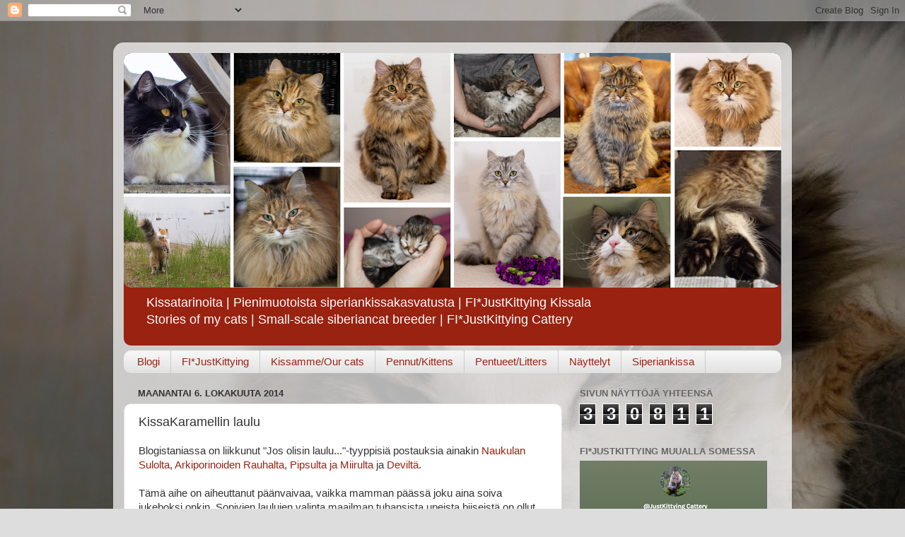

--- FILE ---
content_type: text/html; charset=UTF-8
request_url: https://justkittying-melike.blogspot.com/2014/10/kissakaramellin-laulu.html?showComment=1412697813278
body_size: 25782
content:
<!DOCTYPE html>
<html class='v2' dir='ltr' lang='fi'>
<head>
<link href='https://www.blogger.com/static/v1/widgets/335934321-css_bundle_v2.css' rel='stylesheet' type='text/css'/>
<meta content='width=1100' name='viewport'/>
<meta content='text/html; charset=UTF-8' http-equiv='Content-Type'/>
<meta content='blogger' name='generator'/>
<link href='https://justkittying-melike.blogspot.com/favicon.ico' rel='icon' type='image/x-icon'/>
<link href='https://justkittying-melike.blogspot.com/2014/10/kissakaramellin-laulu.html' rel='canonical'/>
<link rel="alternate" type="application/atom+xml" title="FI*JustKittying - Atom" href="https://justkittying-melike.blogspot.com/feeds/posts/default" />
<link rel="alternate" type="application/rss+xml" title="FI*JustKittying - RSS" href="https://justkittying-melike.blogspot.com/feeds/posts/default?alt=rss" />
<link rel="service.post" type="application/atom+xml" title="FI*JustKittying - Atom" href="https://www.blogger.com/feeds/5295135496855240130/posts/default" />

<link rel="alternate" type="application/atom+xml" title="FI*JustKittying - Atom" href="https://justkittying-melike.blogspot.com/feeds/2813571811411429039/comments/default" />
<!--Can't find substitution for tag [blog.ieCssRetrofitLinks]-->
<link href='https://blogger.googleusercontent.com/img/b/R29vZ2xl/AVvXsEiK0h3B-M2vRWJM-hztmuZg3j6hwl7JkfyjF2Mz14-WIb45fRviFGUHzJ7qw39d-mK0WPnt1vZcE0aWfF04RG8fWBi1ZNv2gw4Jlwlsi8Mov5MT8nIocVirlhJ-C_pk7kQuTo1eeo2qct6-/s1600/20141004_115803.jpg' rel='image_src'/>
<meta content='KissaKaramelli, haaste,' name='description'/>
<meta content='https://justkittying-melike.blogspot.com/2014/10/kissakaramellin-laulu.html' property='og:url'/>
<meta content='KissaKaramellin laulu' property='og:title'/>
<meta content='KissaKaramelli, haaste,' property='og:description'/>
<meta content='https://blogger.googleusercontent.com/img/b/R29vZ2xl/AVvXsEiK0h3B-M2vRWJM-hztmuZg3j6hwl7JkfyjF2Mz14-WIb45fRviFGUHzJ7qw39d-mK0WPnt1vZcE0aWfF04RG8fWBi1ZNv2gw4Jlwlsi8Mov5MT8nIocVirlhJ-C_pk7kQuTo1eeo2qct6-/w1200-h630-p-k-no-nu/20141004_115803.jpg' property='og:image'/>
<title>FI*JustKittying: KissaKaramellin laulu</title>
<style id='page-skin-1' type='text/css'><!--
/*-----------------------------------------------
Blogger Template Style
Name:     Picture Window
Designer: Blogger
URL:      www.blogger.com
----------------------------------------------- */
/* Content
----------------------------------------------- */
body {
font: normal normal 15px Arial, Tahoma, Helvetica, FreeSans, sans-serif;
color: #333333;
background: #dddddd url(//4.bp.blogspot.com/-tOz3BQsnhRI/XoeRhY1Nf9I/AAAAAAABU3k/a2kd4dK6s9kMnS-kDYNBYYJlI8ZbhzKowCK4BGAYYCw/s1600/DSC03118_1.jpg) repeat scroll top left;
}
html body .region-inner {
min-width: 0;
max-width: 100%;
width: auto;
}
.content-outer {
font-size: 90%;
}
a:link {
text-decoration:none;
color: #992211;
}
a:visited {
text-decoration:none;
color: #771100;
}
a:hover {
text-decoration:underline;
color: #cc4411;
}
.content-outer {
background: transparent url(https://resources.blogblog.com/blogblog/data/1kt/transparent/white80.png) repeat scroll top left;
-moz-border-radius: 15px;
-webkit-border-radius: 15px;
-goog-ms-border-radius: 15px;
border-radius: 15px;
-moz-box-shadow: 0 0 3px rgba(0, 0, 0, .15);
-webkit-box-shadow: 0 0 3px rgba(0, 0, 0, .15);
-goog-ms-box-shadow: 0 0 3px rgba(0, 0, 0, .15);
box-shadow: 0 0 3px rgba(0, 0, 0, .15);
margin: 30px auto;
}
.content-inner {
padding: 15px;
}
/* Header
----------------------------------------------- */
.header-outer {
background: #992211 url(https://resources.blogblog.com/blogblog/data/1kt/transparent/header_gradient_shade.png) repeat-x scroll top left;
_background-image: none;
color: #ffffff;
-moz-border-radius: 10px;
-webkit-border-radius: 10px;
-goog-ms-border-radius: 10px;
border-radius: 10px;
}
.Header img, .Header #header-inner {
-moz-border-radius: 10px;
-webkit-border-radius: 10px;
-goog-ms-border-radius: 10px;
border-radius: 10px;
}
.header-inner .Header .titlewrapper,
.header-inner .Header .descriptionwrapper {
padding-left: 30px;
padding-right: 30px;
}
.Header h1 {
font: normal normal 36px Arial, Tahoma, Helvetica, FreeSans, sans-serif;
text-shadow: 1px 1px 3px rgba(0, 0, 0, 0.3);
}
.Header h1 a {
color: #ffffff;
}
.Header .description {
font-size: 130%;
}
/* Tabs
----------------------------------------------- */
.tabs-inner {
margin: .5em 0 0;
padding: 0;
}
.tabs-inner .section {
margin: 0;
}
.tabs-inner .widget ul {
padding: 0;
background: #f5f5f5 url(https://resources.blogblog.com/blogblog/data/1kt/transparent/tabs_gradient_shade.png) repeat scroll bottom;
-moz-border-radius: 10px;
-webkit-border-radius: 10px;
-goog-ms-border-radius: 10px;
border-radius: 10px;
}
.tabs-inner .widget li {
border: none;
}
.tabs-inner .widget li a {
display: inline-block;
padding: .5em 1em;
margin-right: 0;
color: #992211;
font: normal normal 15px Arial, Tahoma, Helvetica, FreeSans, sans-serif;
-moz-border-radius: 0 0 0 0;
-webkit-border-top-left-radius: 0;
-webkit-border-top-right-radius: 0;
-goog-ms-border-radius: 0 0 0 0;
border-radius: 0 0 0 0;
background: transparent none no-repeat scroll top left;
border-right: 1px solid #cccccc;
}
.tabs-inner .widget li:first-child a {
padding-left: 1.25em;
-moz-border-radius-topleft: 10px;
-moz-border-radius-bottomleft: 10px;
-webkit-border-top-left-radius: 10px;
-webkit-border-bottom-left-radius: 10px;
-goog-ms-border-top-left-radius: 10px;
-goog-ms-border-bottom-left-radius: 10px;
border-top-left-radius: 10px;
border-bottom-left-radius: 10px;
}
.tabs-inner .widget li.selected a,
.tabs-inner .widget li a:hover {
position: relative;
z-index: 1;
background: #ffffff url(https://resources.blogblog.com/blogblog/data/1kt/transparent/tabs_gradient_shade.png) repeat scroll bottom;
color: #000000;
-moz-box-shadow: 0 0 0 rgba(0, 0, 0, .15);
-webkit-box-shadow: 0 0 0 rgba(0, 0, 0, .15);
-goog-ms-box-shadow: 0 0 0 rgba(0, 0, 0, .15);
box-shadow: 0 0 0 rgba(0, 0, 0, .15);
}
/* Headings
----------------------------------------------- */
h2 {
font: bold normal 13px Arial, Tahoma, Helvetica, FreeSans, sans-serif;
text-transform: uppercase;
color: #666666;
margin: .5em 0;
}
/* Main
----------------------------------------------- */
.main-outer {
background: transparent none repeat scroll top center;
-moz-border-radius: 0 0 0 0;
-webkit-border-top-left-radius: 0;
-webkit-border-top-right-radius: 0;
-webkit-border-bottom-left-radius: 0;
-webkit-border-bottom-right-radius: 0;
-goog-ms-border-radius: 0 0 0 0;
border-radius: 0 0 0 0;
-moz-box-shadow: 0 0 0 rgba(0, 0, 0, .15);
-webkit-box-shadow: 0 0 0 rgba(0, 0, 0, .15);
-goog-ms-box-shadow: 0 0 0 rgba(0, 0, 0, .15);
box-shadow: 0 0 0 rgba(0, 0, 0, .15);
}
.main-inner {
padding: 15px 5px 20px;
}
.main-inner .column-center-inner {
padding: 0 0;
}
.main-inner .column-left-inner {
padding-left: 0;
}
.main-inner .column-right-inner {
padding-right: 0;
}
/* Posts
----------------------------------------------- */
h3.post-title {
margin: 0;
font: normal normal 18px Arial, Tahoma, Helvetica, FreeSans, sans-serif;
}
.comments h4 {
margin: 1em 0 0;
font: normal normal 18px Arial, Tahoma, Helvetica, FreeSans, sans-serif;
}
.date-header span {
color: #333333;
}
.post-outer {
background-color: #ffffff;
border: solid 1px #dddddd;
-moz-border-radius: 10px;
-webkit-border-radius: 10px;
border-radius: 10px;
-goog-ms-border-radius: 10px;
padding: 15px 20px;
margin: 0 -20px 20px;
}
.post-body {
line-height: 1.4;
font-size: 110%;
position: relative;
}
.post-header {
margin: 0 0 1.5em;
color: #999999;
line-height: 1.6;
}
.post-footer {
margin: .5em 0 0;
color: #999999;
line-height: 1.6;
}
#blog-pager {
font-size: 140%
}
#comments .comment-author {
padding-top: 1.5em;
border-top: dashed 1px #ccc;
border-top: dashed 1px rgba(128, 128, 128, .5);
background-position: 0 1.5em;
}
#comments .comment-author:first-child {
padding-top: 0;
border-top: none;
}
.avatar-image-container {
margin: .2em 0 0;
}
/* Comments
----------------------------------------------- */
.comments .comments-content .icon.blog-author {
background-repeat: no-repeat;
background-image: url([data-uri]);
}
.comments .comments-content .loadmore a {
border-top: 1px solid #cc4411;
border-bottom: 1px solid #cc4411;
}
.comments .continue {
border-top: 2px solid #cc4411;
}
/* Widgets
----------------------------------------------- */
.widget ul, .widget #ArchiveList ul.flat {
padding: 0;
list-style: none;
}
.widget ul li, .widget #ArchiveList ul.flat li {
border-top: dashed 1px #ccc;
border-top: dashed 1px rgba(128, 128, 128, .5);
}
.widget ul li:first-child, .widget #ArchiveList ul.flat li:first-child {
border-top: none;
}
.widget .post-body ul {
list-style: disc;
}
.widget .post-body ul li {
border: none;
}
/* Footer
----------------------------------------------- */
.footer-outer {
color:#eeeeee;
background: transparent url(https://resources.blogblog.com/blogblog/data/1kt/transparent/black50.png) repeat scroll top left;
-moz-border-radius: 10px 10px 10px 10px;
-webkit-border-top-left-radius: 10px;
-webkit-border-top-right-radius: 10px;
-webkit-border-bottom-left-radius: 10px;
-webkit-border-bottom-right-radius: 10px;
-goog-ms-border-radius: 10px 10px 10px 10px;
border-radius: 10px 10px 10px 10px;
-moz-box-shadow: 0 0 0 rgba(0, 0, 0, .15);
-webkit-box-shadow: 0 0 0 rgba(0, 0, 0, .15);
-goog-ms-box-shadow: 0 0 0 rgba(0, 0, 0, .15);
box-shadow: 0 0 0 rgba(0, 0, 0, .15);
}
.footer-inner {
padding: 10px 5px 20px;
}
.footer-outer a {
color: #ffffdd;
}
.footer-outer a:visited {
color: #cccc99;
}
.footer-outer a:hover {
color: #ffffff;
}
.footer-outer .widget h2 {
color: #bbbbbb;
}
/* Mobile
----------------------------------------------- */
html body.mobile {
height: auto;
}
html body.mobile {
min-height: 480px;
background-size: 100% auto;
}
.mobile .body-fauxcolumn-outer {
background: transparent none repeat scroll top left;
}
html .mobile .mobile-date-outer, html .mobile .blog-pager {
border-bottom: none;
background: transparent none repeat scroll top center;
margin-bottom: 10px;
}
.mobile .date-outer {
background: transparent none repeat scroll top center;
}
.mobile .header-outer, .mobile .main-outer,
.mobile .post-outer, .mobile .footer-outer {
-moz-border-radius: 0;
-webkit-border-radius: 0;
-goog-ms-border-radius: 0;
border-radius: 0;
}
.mobile .content-outer,
.mobile .main-outer,
.mobile .post-outer {
background: inherit;
border: none;
}
.mobile .content-outer {
font-size: 100%;
}
.mobile-link-button {
background-color: #992211;
}
.mobile-link-button a:link, .mobile-link-button a:visited {
color: #ffffff;
}
.mobile-index-contents {
color: #333333;
}
.mobile .tabs-inner .PageList .widget-content {
background: #ffffff url(https://resources.blogblog.com/blogblog/data/1kt/transparent/tabs_gradient_shade.png) repeat scroll bottom;
color: #000000;
}
.mobile .tabs-inner .PageList .widget-content .pagelist-arrow {
border-left: 1px solid #cccccc;
}

--></style>
<style id='template-skin-1' type='text/css'><!--
body {
min-width: 960px;
}
.content-outer, .content-fauxcolumn-outer, .region-inner {
min-width: 960px;
max-width: 960px;
_width: 960px;
}
.main-inner .columns {
padding-left: 0;
padding-right: 310px;
}
.main-inner .fauxcolumn-center-outer {
left: 0;
right: 310px;
/* IE6 does not respect left and right together */
_width: expression(this.parentNode.offsetWidth -
parseInt("0") -
parseInt("310px") + 'px');
}
.main-inner .fauxcolumn-left-outer {
width: 0;
}
.main-inner .fauxcolumn-right-outer {
width: 310px;
}
.main-inner .column-left-outer {
width: 0;
right: 100%;
margin-left: -0;
}
.main-inner .column-right-outer {
width: 310px;
margin-right: -310px;
}
#layout {
min-width: 0;
}
#layout .content-outer {
min-width: 0;
width: 800px;
}
#layout .region-inner {
min-width: 0;
width: auto;
}
body#layout div.add_widget {
padding: 8px;
}
body#layout div.add_widget a {
margin-left: 32px;
}
--></style>
<style>
    body {background-image:url(\/\/4.bp.blogspot.com\/-tOz3BQsnhRI\/XoeRhY1Nf9I\/AAAAAAABU3k\/a2kd4dK6s9kMnS-kDYNBYYJlI8ZbhzKowCK4BGAYYCw\/s1600\/DSC03118_1.jpg);}
    
@media (max-width: 200px) { body {background-image:url(\/\/4.bp.blogspot.com\/-tOz3BQsnhRI\/XoeRhY1Nf9I\/AAAAAAABU3k\/a2kd4dK6s9kMnS-kDYNBYYJlI8ZbhzKowCK4BGAYYCw\/w200\/DSC03118_1.jpg);}}
@media (max-width: 400px) and (min-width: 201px) { body {background-image:url(\/\/4.bp.blogspot.com\/-tOz3BQsnhRI\/XoeRhY1Nf9I\/AAAAAAABU3k\/a2kd4dK6s9kMnS-kDYNBYYJlI8ZbhzKowCK4BGAYYCw\/w400\/DSC03118_1.jpg);}}
@media (max-width: 800px) and (min-width: 401px) { body {background-image:url(\/\/4.bp.blogspot.com\/-tOz3BQsnhRI\/XoeRhY1Nf9I\/AAAAAAABU3k\/a2kd4dK6s9kMnS-kDYNBYYJlI8ZbhzKowCK4BGAYYCw\/w800\/DSC03118_1.jpg);}}
@media (max-width: 1200px) and (min-width: 801px) { body {background-image:url(\/\/4.bp.blogspot.com\/-tOz3BQsnhRI\/XoeRhY1Nf9I\/AAAAAAABU3k\/a2kd4dK6s9kMnS-kDYNBYYJlI8ZbhzKowCK4BGAYYCw\/w1200\/DSC03118_1.jpg);}}
/* Last tag covers anything over one higher than the previous max-size cap. */
@media (min-width: 1201px) { body {background-image:url(\/\/4.bp.blogspot.com\/-tOz3BQsnhRI\/XoeRhY1Nf9I\/AAAAAAABU3k\/a2kd4dK6s9kMnS-kDYNBYYJlI8ZbhzKowCK4BGAYYCw\/w1600\/DSC03118_1.jpg);}}
  </style>
<link href='https://www.blogger.com/dyn-css/authorization.css?targetBlogID=5295135496855240130&amp;zx=1499d0be-6712-4a7b-abe3-e66a51921e27' media='none' onload='if(media!=&#39;all&#39;)media=&#39;all&#39;' rel='stylesheet'/><noscript><link href='https://www.blogger.com/dyn-css/authorization.css?targetBlogID=5295135496855240130&amp;zx=1499d0be-6712-4a7b-abe3-e66a51921e27' rel='stylesheet'/></noscript>
<meta name='google-adsense-platform-account' content='ca-host-pub-1556223355139109'/>
<meta name='google-adsense-platform-domain' content='blogspot.com'/>

<script async src="https://pagead2.googlesyndication.com/pagead/js/adsbygoogle.js?client=ca-pub-5323552232437231&host=ca-host-pub-1556223355139109" crossorigin="anonymous"></script>

<!-- data-ad-client=ca-pub-5323552232437231 -->

</head>
<body class='loading variant-shade'>
<div class='navbar section' id='navbar' name='Navigointipalkki'><div class='widget Navbar' data-version='1' id='Navbar1'><script type="text/javascript">
    function setAttributeOnload(object, attribute, val) {
      if(window.addEventListener) {
        window.addEventListener('load',
          function(){ object[attribute] = val; }, false);
      } else {
        window.attachEvent('onload', function(){ object[attribute] = val; });
      }
    }
  </script>
<div id="navbar-iframe-container"></div>
<script type="text/javascript" src="https://apis.google.com/js/platform.js"></script>
<script type="text/javascript">
      gapi.load("gapi.iframes:gapi.iframes.style.bubble", function() {
        if (gapi.iframes && gapi.iframes.getContext) {
          gapi.iframes.getContext().openChild({
              url: 'https://www.blogger.com/navbar/5295135496855240130?po\x3d2813571811411429039\x26origin\x3dhttps://justkittying-melike.blogspot.com',
              where: document.getElementById("navbar-iframe-container"),
              id: "navbar-iframe"
          });
        }
      });
    </script><script type="text/javascript">
(function() {
var script = document.createElement('script');
script.type = 'text/javascript';
script.src = '//pagead2.googlesyndication.com/pagead/js/google_top_exp.js';
var head = document.getElementsByTagName('head')[0];
if (head) {
head.appendChild(script);
}})();
</script>
</div></div>
<div class='body-fauxcolumns'>
<div class='fauxcolumn-outer body-fauxcolumn-outer'>
<div class='cap-top'>
<div class='cap-left'></div>
<div class='cap-right'></div>
</div>
<div class='fauxborder-left'>
<div class='fauxborder-right'></div>
<div class='fauxcolumn-inner'>
</div>
</div>
<div class='cap-bottom'>
<div class='cap-left'></div>
<div class='cap-right'></div>
</div>
</div>
</div>
<div class='content'>
<div class='content-fauxcolumns'>
<div class='fauxcolumn-outer content-fauxcolumn-outer'>
<div class='cap-top'>
<div class='cap-left'></div>
<div class='cap-right'></div>
</div>
<div class='fauxborder-left'>
<div class='fauxborder-right'></div>
<div class='fauxcolumn-inner'>
</div>
</div>
<div class='cap-bottom'>
<div class='cap-left'></div>
<div class='cap-right'></div>
</div>
</div>
</div>
<div class='content-outer'>
<div class='content-cap-top cap-top'>
<div class='cap-left'></div>
<div class='cap-right'></div>
</div>
<div class='fauxborder-left content-fauxborder-left'>
<div class='fauxborder-right content-fauxborder-right'></div>
<div class='content-inner'>
<header>
<div class='header-outer'>
<div class='header-cap-top cap-top'>
<div class='cap-left'></div>
<div class='cap-right'></div>
</div>
<div class='fauxborder-left header-fauxborder-left'>
<div class='fauxborder-right header-fauxborder-right'></div>
<div class='region-inner header-inner'>
<div class='header section' id='header' name='Otsikko'><div class='widget Header' data-version='1' id='Header1'>
<div id='header-inner'>
<a href='https://justkittying-melike.blogspot.com/' style='display: block'>
<img alt='FI*JustKittying' height='332px; ' id='Header1_headerimg' src='https://blogger.googleusercontent.com/img/a/AVvXsEgIpZ4i4uJmE72vDyyOPlulVk5lvAjF7ll10IJ-vRWrmz2PQuhjXBfXgBRWSLcPdv_fcVZWs5QAou-Z69P8orlvQf71k0-Egvm5-IKshcvQcxYfx-JOPOqDmJAteUcWM4oWT_QsEWurPORbZNzP04XMSroNL6bttoA3vFbL7AyLScgnClBQ7j8vTsEml9ks=s930' style='display: block' width='930px; '/>
</a>
<div class='descriptionwrapper'>
<p class='description'><span>Kissatarinoita | Pienimuotoista siperiankissakasvatusta | FI*JustKittying Kissala <br>


Stories of my cats | Small-scale siberiancat breeder | FI*JustKittying Cattery</span></p>
</div>
</div>
</div></div>
</div>
</div>
<div class='header-cap-bottom cap-bottom'>
<div class='cap-left'></div>
<div class='cap-right'></div>
</div>
</div>
</header>
<div class='tabs-outer'>
<div class='tabs-cap-top cap-top'>
<div class='cap-left'></div>
<div class='cap-right'></div>
</div>
<div class='fauxborder-left tabs-fauxborder-left'>
<div class='fauxborder-right tabs-fauxborder-right'></div>
<div class='region-inner tabs-inner'>
<div class='tabs section' id='crosscol' name='Kaikki sarakkeet'><div class='widget PageList' data-version='1' id='PageList1'>
<h2>Sivut</h2>
<div class='widget-content'>
<ul>
<li>
<a href='https://justkittying-melike.blogspot.com/'>Blogi</a>
</li>
<li>
<a href='https://justkittying-melike.blogspot.com/p/fijustkittying.html'>FI*JustKittying</a>
</li>
<li>
<a href='https://justkittying-melike.blogspot.com/p/entiset-kissat.html'>Kissamme/Our cats</a>
</li>
<li>
<a href='https://justkittying-melike.blogspot.com/p/pennutkittens.html'>Pennut/Kittens</a>
</li>
<li>
<a href='https://justkittying-melike.blogspot.com/p/pentueet.html'>Pentueet/Litters</a>
</li>
<li>
<a href='http://justkittying-melike.blogspot.com/p/kissanayttely.html'>Näyttelyt</a>
</li>
<li>
<a href='https://justkittying-melike.blogspot.com/p/siperiankissat.html'>Siperiankissa</a>
</li>
</ul>
<div class='clear'></div>
</div>
</div></div>
<div class='tabs no-items section' id='crosscol-overflow' name='Cross-Column 2'></div>
</div>
</div>
<div class='tabs-cap-bottom cap-bottom'>
<div class='cap-left'></div>
<div class='cap-right'></div>
</div>
</div>
<div class='main-outer'>
<div class='main-cap-top cap-top'>
<div class='cap-left'></div>
<div class='cap-right'></div>
</div>
<div class='fauxborder-left main-fauxborder-left'>
<div class='fauxborder-right main-fauxborder-right'></div>
<div class='region-inner main-inner'>
<div class='columns fauxcolumns'>
<div class='fauxcolumn-outer fauxcolumn-center-outer'>
<div class='cap-top'>
<div class='cap-left'></div>
<div class='cap-right'></div>
</div>
<div class='fauxborder-left'>
<div class='fauxborder-right'></div>
<div class='fauxcolumn-inner'>
</div>
</div>
<div class='cap-bottom'>
<div class='cap-left'></div>
<div class='cap-right'></div>
</div>
</div>
<div class='fauxcolumn-outer fauxcolumn-left-outer'>
<div class='cap-top'>
<div class='cap-left'></div>
<div class='cap-right'></div>
</div>
<div class='fauxborder-left'>
<div class='fauxborder-right'></div>
<div class='fauxcolumn-inner'>
</div>
</div>
<div class='cap-bottom'>
<div class='cap-left'></div>
<div class='cap-right'></div>
</div>
</div>
<div class='fauxcolumn-outer fauxcolumn-right-outer'>
<div class='cap-top'>
<div class='cap-left'></div>
<div class='cap-right'></div>
</div>
<div class='fauxborder-left'>
<div class='fauxborder-right'></div>
<div class='fauxcolumn-inner'>
</div>
</div>
<div class='cap-bottom'>
<div class='cap-left'></div>
<div class='cap-right'></div>
</div>
</div>
<!-- corrects IE6 width calculation -->
<div class='columns-inner'>
<div class='column-center-outer'>
<div class='column-center-inner'>
<div class='main section' id='main' name='Ensisijainen'><div class='widget Blog' data-version='1' id='Blog1'>
<div class='blog-posts hfeed'>

          <div class="date-outer">
        
<h2 class='date-header'><span>maanantai 6. lokakuuta 2014</span></h2>

          <div class="date-posts">
        
<div class='post-outer'>
<div class='post hentry uncustomized-post-template' itemprop='blogPost' itemscope='itemscope' itemtype='http://schema.org/BlogPosting'>
<meta content='https://blogger.googleusercontent.com/img/b/R29vZ2xl/AVvXsEiK0h3B-M2vRWJM-hztmuZg3j6hwl7JkfyjF2Mz14-WIb45fRviFGUHzJ7qw39d-mK0WPnt1vZcE0aWfF04RG8fWBi1ZNv2gw4Jlwlsi8Mov5MT8nIocVirlhJ-C_pk7kQuTo1eeo2qct6-/s1600/20141004_115803.jpg' itemprop='image_url'/>
<meta content='5295135496855240130' itemprop='blogId'/>
<meta content='2813571811411429039' itemprop='postId'/>
<a name='2813571811411429039'></a>
<h3 class='post-title entry-title' itemprop='name'>
KissaKaramellin laulu
</h3>
<div class='post-header'>
<div class='post-header-line-1'></div>
</div>
<div class='post-body entry-content' id='post-body-2813571811411429039' itemprop='articleBody'>
Blogistaniassa on liikkunut "Jos olisin laulu..."-tyyppisiä postauksia ainakin <a href="http://naukulanperhe.blogspot.fi/2014/08/sulon-laulu.html" target="_blank">Naukulan Sulolta</a>, <a href="http://paulaeskola.blogspot.fi/2014_08_01_archive.html" target="_blank">Arkiporinoiden Rauhalta</a>, <a href="http://kissatkertovat.wordpress.com/2014/09/24/laulellaan-meidan-lauluja/" target="_blank">Pipsulta ja Miirulta</a>&nbsp;ja&nbsp;<a href="http://kattimania.blogspot.fi/2014/10/devin-laulu.html" target="_blank">Deviltä</a>.<br />
<br />
Tämä aihe on aiheuttanut päänvaivaa, vaikka mamman päässä joku aina soiva jukeboksi onkin. Sopivien laulujen valinta maailman tuhansista upeista biiseistä on ollut hankalaa. Erityisesti se, mitkä laulut parhaiten ilmentäisivät kissuleiden luonteita ja kuullostaisivat pienen muokkauksen jälkeen sekä tunnistettavasti alkuperäiselle, että myös kissalle.<br />
<br />
Tää biisivalinta oli muuten mukana jutussamme jo itse asiassa pääsiäisen <a href="http://justkittying-melike.blogspot.fi/2014/05/chillailua-lapissa.html" target="_blank">lapin reissullamme</a>, tosin NeitiC:n suusta yhdessä kuvatekstissä. Nyt biisejä miettiessä huomasin, että täähän on ihan 100% KissaKaramelli :)<br />
<br />
<br />
<b><u>KissaKaramellin aamulaulu:</u></b><br />
<b><u><br /></u></b>
<a href="https://blogger.googleusercontent.com/img/b/R29vZ2xl/AVvXsEiK0h3B-M2vRWJM-hztmuZg3j6hwl7JkfyjF2Mz14-WIb45fRviFGUHzJ7qw39d-mK0WPnt1vZcE0aWfF04RG8fWBi1ZNv2gw4Jlwlsi8Mov5MT8nIocVirlhJ-C_pk7kQuTo1eeo2qct6-/s1600/20141004_115803.jpg" imageanchor="1" style="clear: right; float: right; margin-bottom: 1em; margin-left: 1em;"><img border="0" height="240" src="https://blogger.googleusercontent.com/img/b/R29vZ2xl/AVvXsEiK0h3B-M2vRWJM-hztmuZg3j6hwl7JkfyjF2Mz14-WIb45fRviFGUHzJ7qw39d-mK0WPnt1vZcE0aWfF04RG8fWBi1ZNv2gw4Jlwlsi8Mov5MT8nIocVirlhJ-C_pk7kQuTo1eeo2qct6-/s1600-rw/20141004_115803.jpg" width="320" /></a><br />
<div>
Aaamuyöllä taas mä menin sänkyyn nukkumaan,<br />
jotta lähempänä mua ois Hän<br />
Jalkopäästä mamma näkyy, ryhdyin oottamaan,<br />
että näen mamman nousevan<br />
Sanovat jos jostain huomaa hänen heräävän<br />
toivoa voit silloin mitä vaan<br />
Siinä ylös tyynylle mä pyynnön maukaisin<br />
Kävisipä pian hän jo nousemaan<br />
<br />
Hyppään, pusken sinne missä mammaseni on<br />
leikin hetken hänen varpaillaan.<br />
Kerron murheet, kerron kuinka massu murisee<br />
Kerron, ruokaa ootan yhä vaan<br />
<a href="https://blogger.googleusercontent.com/img/b/R29vZ2xl/AVvXsEiOuFurTECPj9u9S64V6wRPuEuMbC8iqsDhXJRhgipiEmJtQEzfQJyH87xQ7XnUw3N2978yVTca6Ks7HzyuyieGGWbxMsPdjFvqMGOnURipXzIPJ47sOxkB2j2gjkPgH0JmcQd4dNJO4XpL/s1600/20140907_133704_Tilkankatu.jpg" imageanchor="1" style="clear: right; float: right; margin-bottom: 1em; margin-left: 1em;"><img border="0" height="320" src="https://blogger.googleusercontent.com/img/b/R29vZ2xl/AVvXsEiOuFurTECPj9u9S64V6wRPuEuMbC8iqsDhXJRhgipiEmJtQEzfQJyH87xQ7XnUw3N2978yVTca6Ks7HzyuyieGGWbxMsPdjFvqMGOnURipXzIPJ47sOxkB2j2gjkPgH0JmcQd4dNJO4XpL/s1600-rw/20140907_133704_Tilkankatu.jpg" width="240" /></a><br />
<br />
Pitkä oli eilen yö mut kohta kuitenkin<br />
mamma henkäisi ja tuntee sain<br />
Joku liikkui lähelläni koski poskeain<br />
tutun käden tunsin kaulallain<br />
<br />
Enkä enää epäillyt vaan tiesin, että voin<br />
Niin kuin pieni kissa luottaa<br />
Ilma jota hengitämme samaa ilmaa on<br />
Ja kehojemme alla on sama patja'<br />
<br />
Hyppään ja pusken sinne missä mammaseni on<br />
mau'un hetken hänen korvaansa.<br />
Kerron murheet, kerron kuinka massu murisee<br />
Kerron, ruokaa ootan yhä vaan</div>
<span style="font-size: x-small;"><i><br /></i></span>
<span style="font-size: x-small;"><i><a href="https://www.youtube.com/watch?v=EO0p_U1w89A" target="_blank">Missä Muruseni on by Jenni Vartiainen</a></i></span><br />
<br />
<br />
<br />
<br />
<br />
On myös toinen laulu, jota KissaKaramelli joik'haa. Mutta en itse kuule tätä koskaan. Muiden perheenjäsentemme mukaan tämä laulu alkaa, kun astun ulos ovesta:<br />
<div style="text-align: center;">
<br /></div>
<div style="text-align: center;">
<i>Oi, oi, oi, oi</i></div>
<div style="text-align: center;">
<i>Pelkään jo voi, armoa suo vie emoni luo</i></div>
<div style="text-align: center;">
<i>Oi kiltti Peikko, olen niin heikko</i></div>
<div style="text-align: center;">
<i>pelasta auta, oi</i></div>
<div style="text-align: center;">
<i><br /></i></div>
<div style="text-align: center;">
<i>Oi, oi, oi, oi</i></div>
<div style="text-align: center;">
<i>Oi oi, oi, oi</i></div>
<div style="text-align: center;">
<i>oi, oi, oi, oi</i></div>
<div style="text-align: center;">
<i>oi, oi, oi, oi</i></div>
<div style="text-align: center;">
<i>vie emoni luo</i></div>
<div style="text-align: center;">
<i>olen heikko</i></div>
<div style="text-align: center;">
<i>pelasta, auta, oi..</i></div>
<div style="text-align: center;">
<br /></div>
<div>
<div style="text-align: center;">
Alkuperäinen laulu on siis:&nbsp;<a href="//youtu.be/Dg-7CmN6wr0?t=1m31s" target="_blank">Mikkihiiri merihädässä</a>. <br />
Ja KissaKaramelli on niin mamman perään, että hää on heti hädässä kun mamma lähtee!</div>
<div style="text-align: center;">
<br /></div>
<div style="text-align: center;">
Jokos te olette laulaa luritelleet laulunne? Irtooko biisiä meitä ilahduttamaan?</div>
</div>
<div style='clear: both;'></div>
</div>
<div class='post-footer'>
<div class='post-footer-line post-footer-line-1'>
<span class='post-author vcard'>
Lähettänyt
<span class='fn' itemprop='author' itemscope='itemscope' itemtype='http://schema.org/Person'>
<span itemprop='name'>Me Like</span>
</span>
</span>
<span class='post-timestamp'>
klo
<meta content='https://justkittying-melike.blogspot.com/2014/10/kissakaramellin-laulu.html' itemprop='url'/>
<a class='timestamp-link' href='https://justkittying-melike.blogspot.com/2014/10/kissakaramellin-laulu.html' rel='bookmark' title='permanent link'><abbr class='published' itemprop='datePublished' title='2014-10-06T22:39:00+03:00'>22:39</abbr></a>
</span>
<span class='post-comment-link'>
</span>
<span class='post-icons'>
<span class='item-control blog-admin pid-1067336350'>
<a href='https://www.blogger.com/post-edit.g?blogID=5295135496855240130&postID=2813571811411429039&from=pencil' title='Muokkaa tekstiä'>
<img alt='' class='icon-action' height='18' src='https://resources.blogblog.com/img/icon18_edit_allbkg.gif' width='18'/>
</a>
</span>
</span>
<div class='post-share-buttons goog-inline-block'>
<a class='goog-inline-block share-button sb-email' href='https://www.blogger.com/share-post.g?blogID=5295135496855240130&postID=2813571811411429039&target=email' target='_blank' title='Kohteen lähettäminen sähköpostitse'><span class='share-button-link-text'>Kohteen lähettäminen sähköpostitse</span></a><a class='goog-inline-block share-button sb-blog' href='https://www.blogger.com/share-post.g?blogID=5295135496855240130&postID=2813571811411429039&target=blog' onclick='window.open(this.href, "_blank", "height=270,width=475"); return false;' target='_blank' title='Bloggaa tästä!'><span class='share-button-link-text'>Bloggaa tästä!</span></a><a class='goog-inline-block share-button sb-twitter' href='https://www.blogger.com/share-post.g?blogID=5295135496855240130&postID=2813571811411429039&target=twitter' target='_blank' title='Jaa X:ssä'><span class='share-button-link-text'>Jaa X:ssä</span></a><a class='goog-inline-block share-button sb-facebook' href='https://www.blogger.com/share-post.g?blogID=5295135496855240130&postID=2813571811411429039&target=facebook' onclick='window.open(this.href, "_blank", "height=430,width=640"); return false;' target='_blank' title='Jaa Facebookiin'><span class='share-button-link-text'>Jaa Facebookiin</span></a><a class='goog-inline-block share-button sb-pinterest' href='https://www.blogger.com/share-post.g?blogID=5295135496855240130&postID=2813571811411429039&target=pinterest' target='_blank' title='Jaa Pinterestiin'><span class='share-button-link-text'>Jaa Pinterestiin</span></a>
</div>
</div>
<div class='post-footer-line post-footer-line-2'>
<span class='post-labels'>
Tunnisteet:
<a href='https://justkittying-melike.blogspot.com/search/label/Amurin%20Carmel' rel='tag'>Amurin Carmel</a>,
<a href='https://justkittying-melike.blogspot.com/search/label/haaste' rel='tag'>haaste</a>,
<a href='https://justkittying-melike.blogspot.com/search/label/KissaKaramelli' rel='tag'>KissaKaramelli</a>
</span>
</div>
<div class='post-footer-line post-footer-line-3'>
<span class='post-location'>
</span>
</div>
</div>
</div>
<div class='comments' id='comments'>
<a name='comments'></a>
<h4>37 kommenttia:</h4>
<div class='comments-content'>
<script async='async' src='' type='text/javascript'></script>
<script type='text/javascript'>
    (function() {
      var items = null;
      var msgs = null;
      var config = {};

// <![CDATA[
      var cursor = null;
      if (items && items.length > 0) {
        cursor = parseInt(items[items.length - 1].timestamp) + 1;
      }

      var bodyFromEntry = function(entry) {
        var text = (entry &&
                    ((entry.content && entry.content.$t) ||
                     (entry.summary && entry.summary.$t))) ||
            '';
        if (entry && entry.gd$extendedProperty) {
          for (var k in entry.gd$extendedProperty) {
            if (entry.gd$extendedProperty[k].name == 'blogger.contentRemoved') {
              return '<span class="deleted-comment">' + text + '</span>';
            }
          }
        }
        return text;
      }

      var parse = function(data) {
        cursor = null;
        var comments = [];
        if (data && data.feed && data.feed.entry) {
          for (var i = 0, entry; entry = data.feed.entry[i]; i++) {
            var comment = {};
            // comment ID, parsed out of the original id format
            var id = /blog-(\d+).post-(\d+)/.exec(entry.id.$t);
            comment.id = id ? id[2] : null;
            comment.body = bodyFromEntry(entry);
            comment.timestamp = Date.parse(entry.published.$t) + '';
            if (entry.author && entry.author.constructor === Array) {
              var auth = entry.author[0];
              if (auth) {
                comment.author = {
                  name: (auth.name ? auth.name.$t : undefined),
                  profileUrl: (auth.uri ? auth.uri.$t : undefined),
                  avatarUrl: (auth.gd$image ? auth.gd$image.src : undefined)
                };
              }
            }
            if (entry.link) {
              if (entry.link[2]) {
                comment.link = comment.permalink = entry.link[2].href;
              }
              if (entry.link[3]) {
                var pid = /.*comments\/default\/(\d+)\?.*/.exec(entry.link[3].href);
                if (pid && pid[1]) {
                  comment.parentId = pid[1];
                }
              }
            }
            comment.deleteclass = 'item-control blog-admin';
            if (entry.gd$extendedProperty) {
              for (var k in entry.gd$extendedProperty) {
                if (entry.gd$extendedProperty[k].name == 'blogger.itemClass') {
                  comment.deleteclass += ' ' + entry.gd$extendedProperty[k].value;
                } else if (entry.gd$extendedProperty[k].name == 'blogger.displayTime') {
                  comment.displayTime = entry.gd$extendedProperty[k].value;
                }
              }
            }
            comments.push(comment);
          }
        }
        return comments;
      };

      var paginator = function(callback) {
        if (hasMore()) {
          var url = config.feed + '?alt=json&v=2&orderby=published&reverse=false&max-results=50';
          if (cursor) {
            url += '&published-min=' + new Date(cursor).toISOString();
          }
          window.bloggercomments = function(data) {
            var parsed = parse(data);
            cursor = parsed.length < 50 ? null
                : parseInt(parsed[parsed.length - 1].timestamp) + 1
            callback(parsed);
            window.bloggercomments = null;
          }
          url += '&callback=bloggercomments';
          var script = document.createElement('script');
          script.type = 'text/javascript';
          script.src = url;
          document.getElementsByTagName('head')[0].appendChild(script);
        }
      };
      var hasMore = function() {
        return !!cursor;
      };
      var getMeta = function(key, comment) {
        if ('iswriter' == key) {
          var matches = !!comment.author
              && comment.author.name == config.authorName
              && comment.author.profileUrl == config.authorUrl;
          return matches ? 'true' : '';
        } else if ('deletelink' == key) {
          return config.baseUri + '/comment/delete/'
               + config.blogId + '/' + comment.id;
        } else if ('deleteclass' == key) {
          return comment.deleteclass;
        }
        return '';
      };

      var replybox = null;
      var replyUrlParts = null;
      var replyParent = undefined;

      var onReply = function(commentId, domId) {
        if (replybox == null) {
          // lazily cache replybox, and adjust to suit this style:
          replybox = document.getElementById('comment-editor');
          if (replybox != null) {
            replybox.height = '250px';
            replybox.style.display = 'block';
            replyUrlParts = replybox.src.split('#');
          }
        }
        if (replybox && (commentId !== replyParent)) {
          replybox.src = '';
          document.getElementById(domId).insertBefore(replybox, null);
          replybox.src = replyUrlParts[0]
              + (commentId ? '&parentID=' + commentId : '')
              + '#' + replyUrlParts[1];
          replyParent = commentId;
        }
      };

      var hash = (window.location.hash || '#').substring(1);
      var startThread, targetComment;
      if (/^comment-form_/.test(hash)) {
        startThread = hash.substring('comment-form_'.length);
      } else if (/^c[0-9]+$/.test(hash)) {
        targetComment = hash.substring(1);
      }

      // Configure commenting API:
      var configJso = {
        'maxDepth': config.maxThreadDepth
      };
      var provider = {
        'id': config.postId,
        'data': items,
        'loadNext': paginator,
        'hasMore': hasMore,
        'getMeta': getMeta,
        'onReply': onReply,
        'rendered': true,
        'initComment': targetComment,
        'initReplyThread': startThread,
        'config': configJso,
        'messages': msgs
      };

      var render = function() {
        if (window.goog && window.goog.comments) {
          var holder = document.getElementById('comment-holder');
          window.goog.comments.render(holder, provider);
        }
      };

      // render now, or queue to render when library loads:
      if (window.goog && window.goog.comments) {
        render();
      } else {
        window.goog = window.goog || {};
        window.goog.comments = window.goog.comments || {};
        window.goog.comments.loadQueue = window.goog.comments.loadQueue || [];
        window.goog.comments.loadQueue.push(render);
      }
    })();
// ]]>
  </script>
<div id='comment-holder'>
<div class="comment-thread toplevel-thread"><ol id="top-ra"><li class="comment" id="c6556811710144683861"><div class="avatar-image-container"><img src="//4.bp.blogspot.com/-FuHqcL3uhT4/XvG2cC5wM9I/AAAAAAAAWyw/nXVCUOCr6X8BT3rFK2fsKFwyldYy5C2xgCK4BGAYYCw/s35/*" alt=""/></div><div class="comment-block"><div class="comment-header"><cite class="user"><a href="https://www.blogger.com/profile/02724678951881933526" rel="nofollow">Cheri</a></cite><span class="icon user "></span><span class="datetime secondary-text"><a rel="nofollow" href="https://justkittying-melike.blogspot.com/2014/10/kissakaramellin-laulu.html?showComment=1412629142875#c6556811710144683861">6. lokakuuta 2014 klo 23.59</a></span></div><p class="comment-content">Voi ikävöivää KissaKaramellia :) Me ollaan joskus vuosi sitten vastattu biisihaasteeseen. On vain yksi mahdollinen: Mustankissan Tango :)</p><span class="comment-actions secondary-text"><a class="comment-reply" target="_self" data-comment-id="6556811710144683861">Vastaa</a><span class="item-control blog-admin blog-admin pid-305666412"><a target="_self" href="https://www.blogger.com/comment/delete/5295135496855240130/6556811710144683861">Poista</a></span></span></div><div class="comment-replies"><div id="c6556811710144683861-rt" class="comment-thread inline-thread"><span class="thread-toggle thread-expanded"><span class="thread-arrow"></span><span class="thread-count"><a target="_self">Vastaukset</a></span></span><ol id="c6556811710144683861-ra" class="thread-chrome thread-expanded"><div><li class="comment" id="c1002551090068552975"><div class="avatar-image-container"><img src="//blogger.googleusercontent.com/img/b/R29vZ2xl/AVvXsEhUq0lmg-1hljgQJO30LAibTWf_Nsy6pnjHLlMRC8VpAHEajEW0rPjTx2Xop6xuJVj4US24_mUMAY5n7DlDYGkHv1WwR71Uc75tGYh6uXxBkvHu_G1NtJDHqRSfBm4hCHc/s45-c/*" alt=""/></div><div class="comment-block"><div class="comment-header"><cite class="user"><a href="https://www.blogger.com/profile/04286105185697626154" rel="nofollow">Me Like</a></cite><span class="icon user blog-author"></span><span class="datetime secondary-text"><a rel="nofollow" href="https://justkittying-melike.blogspot.com/2014/10/kissakaramellin-laulu.html?showComment=1412803669698#c1002551090068552975">9. lokakuuta 2014 klo 0.27</a></span></div><p class="comment-content">No ilman muuta Mustankissan tango :)</p><span class="comment-actions secondary-text"><span class="item-control blog-admin blog-admin pid-1067336350"><a target="_self" href="https://www.blogger.com/comment/delete/5295135496855240130/1002551090068552975">Poista</a></span></span></div><div class="comment-replies"><div id="c1002551090068552975-rt" class="comment-thread inline-thread hidden"><span class="thread-toggle thread-expanded"><span class="thread-arrow"></span><span class="thread-count"><a target="_self">Vastaukset</a></span></span><ol id="c1002551090068552975-ra" class="thread-chrome thread-expanded"><div></div><div id="c1002551090068552975-continue" class="continue"><a class="comment-reply" target="_self" data-comment-id="1002551090068552975">Vastaa</a></div></ol></div></div><div class="comment-replybox-single" id="c1002551090068552975-ce"></div></li></div><div id="c6556811710144683861-continue" class="continue"><a class="comment-reply" target="_self" data-comment-id="6556811710144683861">Vastaa</a></div></ol></div></div><div class="comment-replybox-single" id="c6556811710144683861-ce"></div></li><li class="comment" id="c8616725713259449527"><div class="avatar-image-container"><img src="//resources.blogblog.com/img/blank.gif" alt=""/></div><div class="comment-block"><div class="comment-header"><cite class="user">Anonyymi</cite><span class="icon user "></span><span class="datetime secondary-text"><a rel="nofollow" href="https://justkittying-melike.blogspot.com/2014/10/kissakaramellin-laulu.html?showComment=1412632135210#c8616725713259449527">7. lokakuuta 2014 klo 0.48</a></span></div><p class="comment-content">Aivan ihanat laulut! :-) Molemmat, vaikka tossa jälkimmäisessä nyt vähän pelottaakin. Toivottavasti massun murinaan löytyy aamuisin aina apu ^_~!</p><span class="comment-actions secondary-text"><a class="comment-reply" target="_self" data-comment-id="8616725713259449527">Vastaa</a><span class="item-control blog-admin blog-admin pid-1926797612"><a target="_self" href="https://www.blogger.com/comment/delete/5295135496855240130/8616725713259449527">Poista</a></span></span></div><div class="comment-replies"><div id="c8616725713259449527-rt" class="comment-thread inline-thread"><span class="thread-toggle thread-expanded"><span class="thread-arrow"></span><span class="thread-count"><a target="_self">Vastaukset</a></span></span><ol id="c8616725713259449527-ra" class="thread-chrome thread-expanded"><div><li class="comment" id="c4176898411878477634"><div class="avatar-image-container"><img src="//blogger.googleusercontent.com/img/b/R29vZ2xl/AVvXsEhUq0lmg-1hljgQJO30LAibTWf_Nsy6pnjHLlMRC8VpAHEajEW0rPjTx2Xop6xuJVj4US24_mUMAY5n7DlDYGkHv1WwR71Uc75tGYh6uXxBkvHu_G1NtJDHqRSfBm4hCHc/s45-c/*" alt=""/></div><div class="comment-block"><div class="comment-header"><cite class="user"><a href="https://www.blogger.com/profile/04286105185697626154" rel="nofollow">Me Like</a></cite><span class="icon user blog-author"></span><span class="datetime secondary-text"><a rel="nofollow" href="https://justkittying-melike.blogspot.com/2014/10/kissakaramellin-laulu.html?showComment=1412803723619#c4176898411878477634">9. lokakuuta 2014 klo 0.28</a></span></div><p class="comment-content">Kyllä, kissa vahtii ja kurnaa kunnes saa ruokansa :) Myös toinen käy kurnaamassa, mikäli tarjoilut viivästyy normaalista :)</p><span class="comment-actions secondary-text"><span class="item-control blog-admin blog-admin pid-1067336350"><a target="_self" href="https://www.blogger.com/comment/delete/5295135496855240130/4176898411878477634">Poista</a></span></span></div><div class="comment-replies"><div id="c4176898411878477634-rt" class="comment-thread inline-thread hidden"><span class="thread-toggle thread-expanded"><span class="thread-arrow"></span><span class="thread-count"><a target="_self">Vastaukset</a></span></span><ol id="c4176898411878477634-ra" class="thread-chrome thread-expanded"><div></div><div id="c4176898411878477634-continue" class="continue"><a class="comment-reply" target="_self" data-comment-id="4176898411878477634">Vastaa</a></div></ol></div></div><div class="comment-replybox-single" id="c4176898411878477634-ce"></div></li></div><div id="c8616725713259449527-continue" class="continue"><a class="comment-reply" target="_self" data-comment-id="8616725713259449527">Vastaa</a></div></ol></div></div><div class="comment-replybox-single" id="c8616725713259449527-ce"></div></li><li class="comment" id="c9096918041308020290"><div class="avatar-image-container"><img src="//blogger.googleusercontent.com/img/b/R29vZ2xl/AVvXsEi8pcOftatXIpND_Zr5buVPPMmN_24Wy2WL5wZ53SvOrDLuXRKOnpvDOPH4SQuhmyboHMPK_eqGjjeFa-FMNTOKzntIxOgk8oHUc4QU-7sr5pJMArJ5b535tBiItmbQug/s45-c/PA080003.JPG" alt=""/></div><div class="comment-block"><div class="comment-header"><cite class="user"><a href="https://www.blogger.com/profile/04450014906840893823" rel="nofollow">Päivi</a></cite><span class="icon user "></span><span class="datetime secondary-text"><a rel="nofollow" href="https://justkittying-melike.blogspot.com/2014/10/kissakaramellin-laulu.html?showComment=1412658173545#c9096918041308020290">7. lokakuuta 2014 klo 8.02</a></span></div><p class="comment-content">Ihana mammasein-murusein, mammat tuntuu olevan aika tärkeitä &#9829;</p><span class="comment-actions secondary-text"><a class="comment-reply" target="_self" data-comment-id="9096918041308020290">Vastaa</a><span class="item-control blog-admin blog-admin pid-942342838"><a target="_self" href="https://www.blogger.com/comment/delete/5295135496855240130/9096918041308020290">Poista</a></span></span></div><div class="comment-replies"><div id="c9096918041308020290-rt" class="comment-thread inline-thread"><span class="thread-toggle thread-expanded"><span class="thread-arrow"></span><span class="thread-count"><a target="_self">Vastaukset</a></span></span><ol id="c9096918041308020290-ra" class="thread-chrome thread-expanded"><div><li class="comment" id="c7773304016964413450"><div class="avatar-image-container"><img src="//blogger.googleusercontent.com/img/b/R29vZ2xl/AVvXsEhUq0lmg-1hljgQJO30LAibTWf_Nsy6pnjHLlMRC8VpAHEajEW0rPjTx2Xop6xuJVj4US24_mUMAY5n7DlDYGkHv1WwR71Uc75tGYh6uXxBkvHu_G1NtJDHqRSfBm4hCHc/s45-c/*" alt=""/></div><div class="comment-block"><div class="comment-header"><cite class="user"><a href="https://www.blogger.com/profile/04286105185697626154" rel="nofollow">Me Like</a></cite><span class="icon user blog-author"></span><span class="datetime secondary-text"><a rel="nofollow" href="https://justkittying-melike.blogspot.com/2014/10/kissakaramellin-laulu.html?showComment=1412803750749#c7773304016964413450">9. lokakuuta 2014 klo 0.29</a></span></div><p class="comment-content">Mamma, maailman tärkein sana (myös muodossaan; äiti)</p><span class="comment-actions secondary-text"><span class="item-control blog-admin blog-admin pid-1067336350"><a target="_self" href="https://www.blogger.com/comment/delete/5295135496855240130/7773304016964413450">Poista</a></span></span></div><div class="comment-replies"><div id="c7773304016964413450-rt" class="comment-thread inline-thread hidden"><span class="thread-toggle thread-expanded"><span class="thread-arrow"></span><span class="thread-count"><a target="_self">Vastaukset</a></span></span><ol id="c7773304016964413450-ra" class="thread-chrome thread-expanded"><div></div><div id="c7773304016964413450-continue" class="continue"><a class="comment-reply" target="_self" data-comment-id="7773304016964413450">Vastaa</a></div></ol></div></div><div class="comment-replybox-single" id="c7773304016964413450-ce"></div></li></div><div id="c9096918041308020290-continue" class="continue"><a class="comment-reply" target="_self" data-comment-id="9096918041308020290">Vastaa</a></div></ol></div></div><div class="comment-replybox-single" id="c9096918041308020290-ce"></div></li><li class="comment" id="c2809482974939121148"><div class="avatar-image-container"><img src="//www.blogger.com/img/blogger_logo_round_35.png" alt=""/></div><div class="comment-block"><div class="comment-header"><cite class="user"><a href="https://www.blogger.com/profile/17943514794383045632" rel="nofollow">Pena ja Punkku</a></cite><span class="icon user "></span><span class="datetime secondary-text"><a rel="nofollow" href="https://justkittying-melike.blogspot.com/2014/10/kissakaramellin-laulu.html?showComment=1412658716116#c2809482974939121148">7. lokakuuta 2014 klo 8.11</a></span></div><p class="comment-content">Ihanat laulut vaikka tuo toinen onki tuollainen pelkolaulu... :) Oikein ootan, että pääsen tutustumaan tassusankariin niin paljon, että voin ruveta miettimään sopivaa laulua.</p><span class="comment-actions secondary-text"><a class="comment-reply" target="_self" data-comment-id="2809482974939121148">Vastaa</a><span class="item-control blog-admin blog-admin pid-534531846"><a target="_self" href="https://www.blogger.com/comment/delete/5295135496855240130/2809482974939121148">Poista</a></span></span></div><div class="comment-replies"><div id="c2809482974939121148-rt" class="comment-thread inline-thread"><span class="thread-toggle thread-expanded"><span class="thread-arrow"></span><span class="thread-count"><a target="_self">Vastaukset</a></span></span><ol id="c2809482974939121148-ra" class="thread-chrome thread-expanded"><div><li class="comment" id="c6258622779728024162"><div class="avatar-image-container"><img src="//blogger.googleusercontent.com/img/b/R29vZ2xl/AVvXsEhUq0lmg-1hljgQJO30LAibTWf_Nsy6pnjHLlMRC8VpAHEajEW0rPjTx2Xop6xuJVj4US24_mUMAY5n7DlDYGkHv1WwR71Uc75tGYh6uXxBkvHu_G1NtJDHqRSfBm4hCHc/s45-c/*" alt=""/></div><div class="comment-block"><div class="comment-header"><cite class="user"><a href="https://www.blogger.com/profile/04286105185697626154" rel="nofollow">Me Like</a></cite><span class="icon user blog-author"></span><span class="datetime secondary-text"><a rel="nofollow" href="https://justkittying-melike.blogspot.com/2014/10/kissakaramellin-laulu.html?showComment=1412803795995#c6258622779728024162">9. lokakuuta 2014 klo 0.29</a></span></div><p class="comment-content">Ehkä siihen pitäisi KissaKaramellin kohdalla sovittaa lisää söpöstelyä ja vähemmän pelkoa :)</p><span class="comment-actions secondary-text"><span class="item-control blog-admin blog-admin pid-1067336350"><a target="_self" href="https://www.blogger.com/comment/delete/5295135496855240130/6258622779728024162">Poista</a></span></span></div><div class="comment-replies"><div id="c6258622779728024162-rt" class="comment-thread inline-thread hidden"><span class="thread-toggle thread-expanded"><span class="thread-arrow"></span><span class="thread-count"><a target="_self">Vastaukset</a></span></span><ol id="c6258622779728024162-ra" class="thread-chrome thread-expanded"><div></div><div id="c6258622779728024162-continue" class="continue"><a class="comment-reply" target="_self" data-comment-id="6258622779728024162">Vastaa</a></div></ol></div></div><div class="comment-replybox-single" id="c6258622779728024162-ce"></div></li></div><div id="c2809482974939121148-continue" class="continue"><a class="comment-reply" target="_self" data-comment-id="2809482974939121148">Vastaa</a></div></ol></div></div><div class="comment-replybox-single" id="c2809482974939121148-ce"></div></li><li class="comment" id="c6931554204735741000"><div class="avatar-image-container"><img src="//blogger.googleusercontent.com/img/b/R29vZ2xl/AVvXsEjWBg5qtCQgUYGzfklUkkX2sSihnkGRlLuI_s1_s_11ggQC1MowD1JVac5ua2voxmW0rTIO4iKMnaU3oDogIOJS4gUsIk2ONxFRrXcehyrT4WMTXP_sOyVftG_9ZBVV63I/s45-c/DSC_7912.JPG" alt=""/></div><div class="comment-block"><div class="comment-header"><cite class="user"><a href="https://www.blogger.com/profile/06955132165369253409" rel="nofollow">Pepsi + Max</a></cite><span class="icon user "></span><span class="datetime secondary-text"><a rel="nofollow" href="https://justkittying-melike.blogspot.com/2014/10/kissakaramellin-laulu.html?showComment=1412659527214#c6931554204735741000">7. lokakuuta 2014 klo 8.25</a></span></div><p class="comment-content">Emäntä: Hieno aamulaulu! Piti laittaa Youtubesta soimaan Jenni taustalla, että pystyin kunnolla eläytymään. Pienillä muutoksilla olet saanut oikein sopivan KissaKaramellille. Varsinkin tuo kerto :-D Kiitos tästä aamun musiikkielämyksestä! Meillä ei ole vielä oikeaa laulua tullut vastaan, jota sanoittaisi.</p><span class="comment-actions secondary-text"><a class="comment-reply" target="_self" data-comment-id="6931554204735741000">Vastaa</a><span class="item-control blog-admin blog-admin pid-1772318234"><a target="_self" href="https://www.blogger.com/comment/delete/5295135496855240130/6931554204735741000">Poista</a></span></span></div><div class="comment-replies"><div id="c6931554204735741000-rt" class="comment-thread inline-thread"><span class="thread-toggle thread-expanded"><span class="thread-arrow"></span><span class="thread-count"><a target="_self">Vastaukset</a></span></span><ol id="c6931554204735741000-ra" class="thread-chrome thread-expanded"><div><li class="comment" id="c2931904957741287963"><div class="avatar-image-container"><img src="//blogger.googleusercontent.com/img/b/R29vZ2xl/AVvXsEhUq0lmg-1hljgQJO30LAibTWf_Nsy6pnjHLlMRC8VpAHEajEW0rPjTx2Xop6xuJVj4US24_mUMAY5n7DlDYGkHv1WwR71Uc75tGYh6uXxBkvHu_G1NtJDHqRSfBm4hCHc/s45-c/*" alt=""/></div><div class="comment-block"><div class="comment-header"><cite class="user"><a href="https://www.blogger.com/profile/04286105185697626154" rel="nofollow">Me Like</a></cite><span class="icon user blog-author"></span><span class="datetime secondary-text"><a rel="nofollow" href="https://justkittying-melike.blogspot.com/2014/10/kissakaramellin-laulu.html?showComment=1412803839136#c2931904957741287963">9. lokakuuta 2014 klo 0.30</a></span></div><p class="comment-content">Kyllä se hankala oli synnyttää. Tai sitten kun biisi vihdoin tuli mieleen, oli helppoa :)</p><span class="comment-actions secondary-text"><span class="item-control blog-admin blog-admin pid-1067336350"><a target="_self" href="https://www.blogger.com/comment/delete/5295135496855240130/2931904957741287963">Poista</a></span></span></div><div class="comment-replies"><div id="c2931904957741287963-rt" class="comment-thread inline-thread hidden"><span class="thread-toggle thread-expanded"><span class="thread-arrow"></span><span class="thread-count"><a target="_self">Vastaukset</a></span></span><ol id="c2931904957741287963-ra" class="thread-chrome thread-expanded"><div></div><div id="c2931904957741287963-continue" class="continue"><a class="comment-reply" target="_self" data-comment-id="2931904957741287963">Vastaa</a></div></ol></div></div><div class="comment-replybox-single" id="c2931904957741287963-ce"></div></li></div><div id="c6931554204735741000-continue" class="continue"><a class="comment-reply" target="_self" data-comment-id="6931554204735741000">Vastaa</a></div></ol></div></div><div class="comment-replybox-single" id="c6931554204735741000-ce"></div></li><li class="comment" id="c2601866459427357222"><div class="avatar-image-container"><img src="//blogger.googleusercontent.com/img/b/R29vZ2xl/AVvXsEj4QcsXAsq7Ss7RODjqDJbJjeV0kBXreZ8724AhXmPOYst5ACifAr-QtL263gHSz_3A-q_AwjoN2aWaQAEkDHujAzTuyRDf_F1Izo_hb0fAoNKTpRZczBakrDVuatlDdhk/s45-c/*" alt=""/></div><div class="comment-block"><div class="comment-header"><cite class="user"><a href="https://www.blogger.com/profile/09281358095132499832" rel="nofollow">Myrsky ja Minna</a></cite><span class="icon user "></span><span class="datetime secondary-text"><a rel="nofollow" href="https://justkittying-melike.blogspot.com/2014/10/kissakaramellin-laulu.html?showComment=1412660570268#c2601866459427357222">7. lokakuuta 2014 klo 8.42</a></span></div><p class="comment-content">Oi! Ja voi &#9829; <br>Aivan loistavat biisivalinnat!</p><span class="comment-actions secondary-text"><a class="comment-reply" target="_self" data-comment-id="2601866459427357222">Vastaa</a><span class="item-control blog-admin blog-admin pid-674367954"><a target="_self" href="https://www.blogger.com/comment/delete/5295135496855240130/2601866459427357222">Poista</a></span></span></div><div class="comment-replies"><div id="c2601866459427357222-rt" class="comment-thread inline-thread hidden"><span class="thread-toggle thread-expanded"><span class="thread-arrow"></span><span class="thread-count"><a target="_self">Vastaukset</a></span></span><ol id="c2601866459427357222-ra" class="thread-chrome thread-expanded"><div></div><div id="c2601866459427357222-continue" class="continue"><a class="comment-reply" target="_self" data-comment-id="2601866459427357222">Vastaa</a></div></ol></div></div><div class="comment-replybox-single" id="c2601866459427357222-ce"></div></li><li class="comment" id="c1135970792091431244"><div class="avatar-image-container"><img src="//resources.blogblog.com/img/blank.gif" alt=""/></div><div class="comment-block"><div class="comment-header"><cite class="user">Anonyymi</cite><span class="icon user "></span><span class="datetime secondary-text"><a rel="nofollow" href="https://justkittying-melike.blogspot.com/2014/10/kissakaramellin-laulu.html?showComment=1412661576271#c1135970792091431244">7. lokakuuta 2014 klo 8.59</a></span></div><p class="comment-content">Voi apua kuinka ihanat &#9829; <br>&quot;Kerron murheet, kerron kuinka massu murisee&quot; &#9829; <br>Ja NeitiC &#9829;</p><span class="comment-actions secondary-text"><a class="comment-reply" target="_self" data-comment-id="1135970792091431244">Vastaa</a><span class="item-control blog-admin blog-admin pid-1926797612"><a target="_self" href="https://www.blogger.com/comment/delete/5295135496855240130/1135970792091431244">Poista</a></span></span></div><div class="comment-replies"><div id="c1135970792091431244-rt" class="comment-thread inline-thread"><span class="thread-toggle thread-expanded"><span class="thread-arrow"></span><span class="thread-count"><a target="_self">Vastaukset</a></span></span><ol id="c1135970792091431244-ra" class="thread-chrome thread-expanded"><div><li class="comment" id="c3808001915788700431"><div class="avatar-image-container"><img src="//resources.blogblog.com/img/blank.gif" alt=""/></div><div class="comment-block"><div class="comment-header"><cite class="user">Anonyymi</cite><span class="icon user "></span><span class="datetime secondary-text"><a rel="nofollow" href="https://justkittying-melike.blogspot.com/2014/10/kissakaramellin-laulu.html?showComment=1412661648860#c3808001915788700431">7. lokakuuta 2014 klo 9.00</a></span></div><p class="comment-content">Eikun eihän se NeitiC ollut joka joikhaa! Anteeksi! Ihastuttava joiku ja joikaaja joka tapauksessa &#9829; </p><span class="comment-actions secondary-text"><span class="item-control blog-admin blog-admin pid-1926797612"><a target="_self" href="https://www.blogger.com/comment/delete/5295135496855240130/3808001915788700431">Poista</a></span></span></div><div class="comment-replies"><div id="c3808001915788700431-rt" class="comment-thread inline-thread hidden"><span class="thread-toggle thread-expanded"><span class="thread-arrow"></span><span class="thread-count"><a target="_self">Vastaukset</a></span></span><ol id="c3808001915788700431-ra" class="thread-chrome thread-expanded"><div></div><div id="c3808001915788700431-continue" class="continue"><a class="comment-reply" target="_self" data-comment-id="3808001915788700431">Vastaa</a></div></ol></div></div><div class="comment-replybox-single" id="c3808001915788700431-ce"></div></li><li class="comment" id="c7658127679745949632"><div class="avatar-image-container"><img src="//blogger.googleusercontent.com/img/b/R29vZ2xl/AVvXsEhUq0lmg-1hljgQJO30LAibTWf_Nsy6pnjHLlMRC8VpAHEajEW0rPjTx2Xop6xuJVj4US24_mUMAY5n7DlDYGkHv1WwR71Uc75tGYh6uXxBkvHu_G1NtJDHqRSfBm4hCHc/s45-c/*" alt=""/></div><div class="comment-block"><div class="comment-header"><cite class="user"><a href="https://www.blogger.com/profile/04286105185697626154" rel="nofollow">Me Like</a></cite><span class="icon user blog-author"></span><span class="datetime secondary-text"><a rel="nofollow" href="https://justkittying-melike.blogspot.com/2014/10/kissakaramellin-laulu.html?showComment=1412804155077#c7658127679745949632">9. lokakuuta 2014 klo 0.35</a></span></div><p class="comment-content">KissaKaramellillä on aina nälkä. Erityisesti pitkä yön jälkeen :)</p><span class="comment-actions secondary-text"><span class="item-control blog-admin blog-admin pid-1067336350"><a target="_self" href="https://www.blogger.com/comment/delete/5295135496855240130/7658127679745949632">Poista</a></span></span></div><div class="comment-replies"><div id="c7658127679745949632-rt" class="comment-thread inline-thread hidden"><span class="thread-toggle thread-expanded"><span class="thread-arrow"></span><span class="thread-count"><a target="_self">Vastaukset</a></span></span><ol id="c7658127679745949632-ra" class="thread-chrome thread-expanded"><div></div><div id="c7658127679745949632-continue" class="continue"><a class="comment-reply" target="_self" data-comment-id="7658127679745949632">Vastaa</a></div></ol></div></div><div class="comment-replybox-single" id="c7658127679745949632-ce"></div></li><li class="comment" id="c6066408265581265548"><div class="avatar-image-container"><img src="//blogger.googleusercontent.com/img/b/R29vZ2xl/AVvXsEhUq0lmg-1hljgQJO30LAibTWf_Nsy6pnjHLlMRC8VpAHEajEW0rPjTx2Xop6xuJVj4US24_mUMAY5n7DlDYGkHv1WwR71Uc75tGYh6uXxBkvHu_G1NtJDHqRSfBm4hCHc/s45-c/*" alt=""/></div><div class="comment-block"><div class="comment-header"><cite class="user"><a href="https://www.blogger.com/profile/04286105185697626154" rel="nofollow">Me Like</a></cite><span class="icon user blog-author"></span><span class="datetime secondary-text"><a rel="nofollow" href="https://justkittying-melike.blogspot.com/2014/10/kissakaramellin-laulu.html?showComment=1412804179746#c6066408265581265548">9. lokakuuta 2014 klo 0.36</a></span></div><p class="comment-content">Juu ei haittaa, välillä sattuu huteja :)</p><span class="comment-actions secondary-text"><span class="item-control blog-admin blog-admin pid-1067336350"><a target="_self" href="https://www.blogger.com/comment/delete/5295135496855240130/6066408265581265548">Poista</a></span></span></div><div class="comment-replies"><div id="c6066408265581265548-rt" class="comment-thread inline-thread hidden"><span class="thread-toggle thread-expanded"><span class="thread-arrow"></span><span class="thread-count"><a target="_self">Vastaukset</a></span></span><ol id="c6066408265581265548-ra" class="thread-chrome thread-expanded"><div></div><div id="c6066408265581265548-continue" class="continue"><a class="comment-reply" target="_self" data-comment-id="6066408265581265548">Vastaa</a></div></ol></div></div><div class="comment-replybox-single" id="c6066408265581265548-ce"></div></li></div><div id="c1135970792091431244-continue" class="continue"><a class="comment-reply" target="_self" data-comment-id="1135970792091431244">Vastaa</a></div></ol></div></div><div class="comment-replybox-single" id="c1135970792091431244-ce"></div></li><li class="comment" id="c3283208244584600920"><div class="avatar-image-container"><img src="//3.bp.blogspot.com/-9r4gTLbxxzg/ZzNWzmWPr8I/AAAAAAAAooc/XAWVxMHh2o4lYO_Nx4Jc9VQmkQ4H2r7eQCK4BGAYYCw/s35/5Q2A1065.JPG" alt=""/></div><div class="comment-block"><div class="comment-header"><cite class="user"><a href="https://www.blogger.com/profile/15342414733763841512" rel="nofollow">Mamma N</a></cite><span class="icon user "></span><span class="datetime secondary-text"><a rel="nofollow" href="https://justkittying-melike.blogspot.com/2014/10/kissakaramellin-laulu.html?showComment=1412663757552#c3283208244584600920">7. lokakuuta 2014 klo 9.35</a></span></div><p class="comment-content">Oi kuinka herkkä laulu KissaKaramellillä &#9829; Eikä tuo toinenkaan yhtään hullumpi :D</p><span class="comment-actions secondary-text"><a class="comment-reply" target="_self" data-comment-id="3283208244584600920">Vastaa</a><span class="item-control blog-admin blog-admin pid-1915085122"><a target="_self" href="https://www.blogger.com/comment/delete/5295135496855240130/3283208244584600920">Poista</a></span></span></div><div class="comment-replies"><div id="c3283208244584600920-rt" class="comment-thread inline-thread"><span class="thread-toggle thread-expanded"><span class="thread-arrow"></span><span class="thread-count"><a target="_self">Vastaukset</a></span></span><ol id="c3283208244584600920-ra" class="thread-chrome thread-expanded"><div><li class="comment" id="c3693635261487619207"><div class="avatar-image-container"><img src="//blogger.googleusercontent.com/img/b/R29vZ2xl/AVvXsEhUq0lmg-1hljgQJO30LAibTWf_Nsy6pnjHLlMRC8VpAHEajEW0rPjTx2Xop6xuJVj4US24_mUMAY5n7DlDYGkHv1WwR71Uc75tGYh6uXxBkvHu_G1NtJDHqRSfBm4hCHc/s45-c/*" alt=""/></div><div class="comment-block"><div class="comment-header"><cite class="user"><a href="https://www.blogger.com/profile/04286105185697626154" rel="nofollow">Me Like</a></cite><span class="icon user blog-author"></span><span class="datetime secondary-text"><a rel="nofollow" href="https://justkittying-melike.blogspot.com/2014/10/kissakaramellin-laulu.html?showComment=1412803889473#c3693635261487619207">9. lokakuuta 2014 klo 0.31</a></span></div><p class="comment-content">Ja laulu on vielä totta, lähes joka aamu hän tulee jalkoihin odottamaan heräämistäni! Ja voi mikä kurnutus kun nousen :)</p><span class="comment-actions secondary-text"><span class="item-control blog-admin blog-admin pid-1067336350"><a target="_self" href="https://www.blogger.com/comment/delete/5295135496855240130/3693635261487619207">Poista</a></span></span></div><div class="comment-replies"><div id="c3693635261487619207-rt" class="comment-thread inline-thread hidden"><span class="thread-toggle thread-expanded"><span class="thread-arrow"></span><span class="thread-count"><a target="_self">Vastaukset</a></span></span><ol id="c3693635261487619207-ra" class="thread-chrome thread-expanded"><div></div><div id="c3693635261487619207-continue" class="continue"><a class="comment-reply" target="_self" data-comment-id="3693635261487619207">Vastaa</a></div></ol></div></div><div class="comment-replybox-single" id="c3693635261487619207-ce"></div></li></div><div id="c3283208244584600920-continue" class="continue"><a class="comment-reply" target="_self" data-comment-id="3283208244584600920">Vastaa</a></div></ol></div></div><div class="comment-replybox-single" id="c3283208244584600920-ce"></div></li><li class="comment" id="c7998928943836466658"><div class="avatar-image-container"><img src="//blogger.googleusercontent.com/img/b/R29vZ2xl/AVvXsEgJlsqO7R7xEXE9-0bsHcT1kAxikw3gkgAd163qH5AAdAs5cow-g6cQvCAJwzmLBVg__jkpev2yJhWQeBWAUTLSKpp3ghc7sewoTGFOUZwrYydcAOXSkTidTiEVwqf9Da8/s45-c/20160826_093933.jpg" alt=""/></div><div class="comment-block"><div class="comment-header"><cite class="user"><a href="https://www.blogger.com/profile/01464730626412630955" rel="nofollow">Morgaise</a></cite><span class="icon user "></span><span class="datetime secondary-text"><a rel="nofollow" href="https://justkittying-melike.blogspot.com/2014/10/kissakaramellin-laulu.html?showComment=1412669786927#c7998928943836466658">7. lokakuuta 2014 klo 11.16</a></span></div><p class="comment-content">Ai kamala, multa pääsi itku. &lt;3 &lt;3<br></p><span class="comment-actions secondary-text"><a class="comment-reply" target="_self" data-comment-id="7998928943836466658">Vastaa</a><span class="item-control blog-admin blog-admin pid-187733516"><a target="_self" href="https://www.blogger.com/comment/delete/5295135496855240130/7998928943836466658">Poista</a></span></span></div><div class="comment-replies"><div id="c7998928943836466658-rt" class="comment-thread inline-thread"><span class="thread-toggle thread-expanded"><span class="thread-arrow"></span><span class="thread-count"><a target="_self">Vastaukset</a></span></span><ol id="c7998928943836466658-ra" class="thread-chrome thread-expanded"><div><li class="comment" id="c582672730303137073"><div class="avatar-image-container"><img src="//blogger.googleusercontent.com/img/b/R29vZ2xl/AVvXsEhUq0lmg-1hljgQJO30LAibTWf_Nsy6pnjHLlMRC8VpAHEajEW0rPjTx2Xop6xuJVj4US24_mUMAY5n7DlDYGkHv1WwR71Uc75tGYh6uXxBkvHu_G1NtJDHqRSfBm4hCHc/s45-c/*" alt=""/></div><div class="comment-block"><div class="comment-header"><cite class="user"><a href="https://www.blogger.com/profile/04286105185697626154" rel="nofollow">Me Like</a></cite><span class="icon user blog-author"></span><span class="datetime secondary-text"><a rel="nofollow" href="https://justkittying-melike.blogspot.com/2014/10/kissakaramellin-laulu.html?showComment=1412803906457#c582672730303137073">9. lokakuuta 2014 klo 0.31</a></span></div><p class="comment-content">Voiiiiii &#9829;</p><span class="comment-actions secondary-text"><span class="item-control blog-admin blog-admin pid-1067336350"><a target="_self" href="https://www.blogger.com/comment/delete/5295135496855240130/582672730303137073">Poista</a></span></span></div><div class="comment-replies"><div id="c582672730303137073-rt" class="comment-thread inline-thread hidden"><span class="thread-toggle thread-expanded"><span class="thread-arrow"></span><span class="thread-count"><a target="_self">Vastaukset</a></span></span><ol id="c582672730303137073-ra" class="thread-chrome thread-expanded"><div></div><div id="c582672730303137073-continue" class="continue"><a class="comment-reply" target="_self" data-comment-id="582672730303137073">Vastaa</a></div></ol></div></div><div class="comment-replybox-single" id="c582672730303137073-ce"></div></li></div><div id="c7998928943836466658-continue" class="continue"><a class="comment-reply" target="_self" data-comment-id="7998928943836466658">Vastaa</a></div></ol></div></div><div class="comment-replybox-single" id="c7998928943836466658-ce"></div></li><li class="comment" id="c3154359602353291846"><div class="avatar-image-container"><img src="//blogger.googleusercontent.com/img/b/R29vZ2xl/AVvXsEh56SgnKr1WLMvq0ACzRk7o-xN7EHtNTkK-UR06JxVU9xpf2x9ihtesXbBJ4TI292WRQHz2Oz_ssY4PkCqn_zvXUYIGngpEqFos06NgsMFIxkrbMBkCqix7Wg4qJ_LIpg/s45-c/*" alt=""/></div><div class="comment-block"><div class="comment-header"><cite class="user"><a href="https://www.blogger.com/profile/15425262219776627198" rel="nofollow">Kattimanialaiset</a></cite><span class="icon user "></span><span class="datetime secondary-text"><a rel="nofollow" href="https://justkittying-melike.blogspot.com/2014/10/kissakaramellin-laulu.html?showComment=1412675407745#c3154359602353291846">7. lokakuuta 2014 klo 12.50</a></span></div><p class="comment-content">Loistavat valinnat :D</p><span class="comment-actions secondary-text"><a class="comment-reply" target="_self" data-comment-id="3154359602353291846">Vastaa</a><span class="item-control blog-admin blog-admin pid-2036517641"><a target="_self" href="https://www.blogger.com/comment/delete/5295135496855240130/3154359602353291846">Poista</a></span></span></div><div class="comment-replies"><div id="c3154359602353291846-rt" class="comment-thread inline-thread"><span class="thread-toggle thread-expanded"><span class="thread-arrow"></span><span class="thread-count"><a target="_self">Vastaukset</a></span></span><ol id="c3154359602353291846-ra" class="thread-chrome thread-expanded"><div><li class="comment" id="c637797624465227719"><div class="avatar-image-container"><img src="//blogger.googleusercontent.com/img/b/R29vZ2xl/AVvXsEhUq0lmg-1hljgQJO30LAibTWf_Nsy6pnjHLlMRC8VpAHEajEW0rPjTx2Xop6xuJVj4US24_mUMAY5n7DlDYGkHv1WwR71Uc75tGYh6uXxBkvHu_G1NtJDHqRSfBm4hCHc/s45-c/*" alt=""/></div><div class="comment-block"><div class="comment-header"><cite class="user"><a href="https://www.blogger.com/profile/04286105185697626154" rel="nofollow">Me Like</a></cite><span class="icon user blog-author"></span><span class="datetime secondary-text"><a rel="nofollow" href="https://justkittying-melike.blogspot.com/2014/10/kissakaramellin-laulu.html?showComment=1412803916795#c637797624465227719">9. lokakuuta 2014 klo 0.31</a></span></div><p class="comment-content">:D</p><span class="comment-actions secondary-text"><span class="item-control blog-admin blog-admin pid-1067336350"><a target="_self" href="https://www.blogger.com/comment/delete/5295135496855240130/637797624465227719">Poista</a></span></span></div><div class="comment-replies"><div id="c637797624465227719-rt" class="comment-thread inline-thread hidden"><span class="thread-toggle thread-expanded"><span class="thread-arrow"></span><span class="thread-count"><a target="_self">Vastaukset</a></span></span><ol id="c637797624465227719-ra" class="thread-chrome thread-expanded"><div></div><div id="c637797624465227719-continue" class="continue"><a class="comment-reply" target="_self" data-comment-id="637797624465227719">Vastaa</a></div></ol></div></div><div class="comment-replybox-single" id="c637797624465227719-ce"></div></li></div><div id="c3154359602353291846-continue" class="continue"><a class="comment-reply" target="_self" data-comment-id="3154359602353291846">Vastaa</a></div></ol></div></div><div class="comment-replybox-single" id="c3154359602353291846-ce"></div></li><li class="comment" id="c4980830592804881178"><div class="avatar-image-container"><img src="//blogger.googleusercontent.com/img/b/R29vZ2xl/AVvXsEiSRbVrH17FmehMtskMo34aOCR1kaVJFUwxCE1tLJdJcl_RhOJvlgWHnwC9YPSAB8AADXs9uVI9qWawdHRCeEz8qnqHj2ClkMY13YE0d4GMOROpvD5PB82DcLro5XD76Q/s45-c/inkainkainka.jpg" alt=""/></div><div class="comment-block"><div class="comment-header"><cite class="user"><a href="https://www.blogger.com/profile/15782669958462970989" rel="nofollow">Inka</a></cite><span class="icon user "></span><span class="datetime secondary-text"><a rel="nofollow" href="https://justkittying-melike.blogspot.com/2014/10/kissakaramellin-laulu.html?showComment=1412678858694#c4980830592804881178">7. lokakuuta 2014 klo 13.47</a></span></div><p class="comment-content">Hienot on lyriikat! Ellin biisi ei ole ottanut tulta alleen, saa nähdä, tuleeko sellaista koskaan.</p><span class="comment-actions secondary-text"><a class="comment-reply" target="_self" data-comment-id="4980830592804881178">Vastaa</a><span class="item-control blog-admin blog-admin pid-254881013"><a target="_self" href="https://www.blogger.com/comment/delete/5295135496855240130/4980830592804881178">Poista</a></span></span></div><div class="comment-replies"><div id="c4980830592804881178-rt" class="comment-thread inline-thread"><span class="thread-toggle thread-expanded"><span class="thread-arrow"></span><span class="thread-count"><a target="_self">Vastaukset</a></span></span><ol id="c4980830592804881178-ra" class="thread-chrome thread-expanded"><div><li class="comment" id="c7248802460708799057"><div class="avatar-image-container"><img src="//blogger.googleusercontent.com/img/b/R29vZ2xl/AVvXsEhUq0lmg-1hljgQJO30LAibTWf_Nsy6pnjHLlMRC8VpAHEajEW0rPjTx2Xop6xuJVj4US24_mUMAY5n7DlDYGkHv1WwR71Uc75tGYh6uXxBkvHu_G1NtJDHqRSfBm4hCHc/s45-c/*" alt=""/></div><div class="comment-block"><div class="comment-header"><cite class="user"><a href="https://www.blogger.com/profile/04286105185697626154" rel="nofollow">Me Like</a></cite><span class="icon user blog-author"></span><span class="datetime secondary-text"><a rel="nofollow" href="https://justkittying-melike.blogspot.com/2014/10/kissakaramellin-laulu.html?showComment=1412804069317#c7248802460708799057">9. lokakuuta 2014 klo 0.34</a></span></div><p class="comment-content">Tämäkin tuli pitkään ponnisteltuani kuin salama kirkkaalta taivaalta. Että tiedä vielä vaikka tuli syttyisi roihuamaan teilläkin :)</p><span class="comment-actions secondary-text"><span class="item-control blog-admin blog-admin pid-1067336350"><a target="_self" href="https://www.blogger.com/comment/delete/5295135496855240130/7248802460708799057">Poista</a></span></span></div><div class="comment-replies"><div id="c7248802460708799057-rt" class="comment-thread inline-thread hidden"><span class="thread-toggle thread-expanded"><span class="thread-arrow"></span><span class="thread-count"><a target="_self">Vastaukset</a></span></span><ol id="c7248802460708799057-ra" class="thread-chrome thread-expanded"><div></div><div id="c7248802460708799057-continue" class="continue"><a class="comment-reply" target="_self" data-comment-id="7248802460708799057">Vastaa</a></div></ol></div></div><div class="comment-replybox-single" id="c7248802460708799057-ce"></div></li></div><div id="c4980830592804881178-continue" class="continue"><a class="comment-reply" target="_self" data-comment-id="4980830592804881178">Vastaa</a></div></ol></div></div><div class="comment-replybox-single" id="c4980830592804881178-ce"></div></li><li class="comment" id="c3557960407207548809"><div class="avatar-image-container"><img src="//2.bp.blogspot.com/-h2wQrDfqWjY/ZT6y62YOjKI/AAAAAAAAOeU/YStkM4ZQ6-YZ2mOj7jK-Ad-wr0a9y-B3gCK4BGAYYCw/s35/20161111_221305.jpg" alt=""/></div><div class="comment-block"><div class="comment-header"><cite class="user"><a href="https://www.blogger.com/profile/13312161894683518072" rel="nofollow">Piivi</a></cite><span class="icon user "></span><span class="datetime secondary-text"><a rel="nofollow" href="https://justkittying-melike.blogspot.com/2014/10/kissakaramellin-laulu.html?showComment=1412694127284#c3557960407207548809">7. lokakuuta 2014 klo 18.02</a></span></div><p class="comment-content">Mahtava tunnelma suloisen KissaKaramellin aamulaulussa ja kuvat oli superihana täydennys. &#9829; </p><span class="comment-actions secondary-text"><a class="comment-reply" target="_self" data-comment-id="3557960407207548809">Vastaa</a><span class="item-control blog-admin blog-admin pid-1191889949"><a target="_self" href="https://www.blogger.com/comment/delete/5295135496855240130/3557960407207548809">Poista</a></span></span></div><div class="comment-replies"><div id="c3557960407207548809-rt" class="comment-thread inline-thread"><span class="thread-toggle thread-expanded"><span class="thread-arrow"></span><span class="thread-count"><a target="_self">Vastaukset</a></span></span><ol id="c3557960407207548809-ra" class="thread-chrome thread-expanded"><div><li class="comment" id="c2794981161127717875"><div class="avatar-image-container"><img src="//blogger.googleusercontent.com/img/b/R29vZ2xl/AVvXsEhUq0lmg-1hljgQJO30LAibTWf_Nsy6pnjHLlMRC8VpAHEajEW0rPjTx2Xop6xuJVj4US24_mUMAY5n7DlDYGkHv1WwR71Uc75tGYh6uXxBkvHu_G1NtJDHqRSfBm4hCHc/s45-c/*" alt=""/></div><div class="comment-block"><div class="comment-header"><cite class="user"><a href="https://www.blogger.com/profile/04286105185697626154" rel="nofollow">Me Like</a></cite><span class="icon user blog-author"></span><span class="datetime secondary-text"><a rel="nofollow" href="https://justkittying-melike.blogspot.com/2014/10/kissakaramellin-laulu.html?showComment=1412804092713#c2794981161127717875">9. lokakuuta 2014 klo 0.34</a></span></div><p class="comment-content">Aito tilanne, aamuvahti paikallaan :)</p><span class="comment-actions secondary-text"><span class="item-control blog-admin blog-admin pid-1067336350"><a target="_self" href="https://www.blogger.com/comment/delete/5295135496855240130/2794981161127717875">Poista</a></span></span></div><div class="comment-replies"><div id="c2794981161127717875-rt" class="comment-thread inline-thread hidden"><span class="thread-toggle thread-expanded"><span class="thread-arrow"></span><span class="thread-count"><a target="_self">Vastaukset</a></span></span><ol id="c2794981161127717875-ra" class="thread-chrome thread-expanded"><div></div><div id="c2794981161127717875-continue" class="continue"><a class="comment-reply" target="_self" data-comment-id="2794981161127717875">Vastaa</a></div></ol></div></div><div class="comment-replybox-single" id="c2794981161127717875-ce"></div></li></div><div id="c3557960407207548809-continue" class="continue"><a class="comment-reply" target="_self" data-comment-id="3557960407207548809">Vastaa</a></div></ol></div></div><div class="comment-replybox-single" id="c3557960407207548809-ce"></div></li><li class="comment" id="c5513556433984620223"><div class="avatar-image-container"><img src="//blogger.googleusercontent.com/img/b/R29vZ2xl/AVvXsEgdkLSmIEDf6WzIxC7MHLdYsu2RL5bs6DCooBmVfJ4BFZ0WKVimaqcWtgW48znOzbWn7EZzOyI0BLkvOn9kDTj7Ia4St37WnedXUcJfxPNybVq3jns6Ir9w_i4tiRmQ_g/s45-c/_SU18531.jpg" alt=""/></div><div class="comment-block"><div class="comment-header"><cite class="user"><a href="https://www.blogger.com/profile/05625844332389204319" rel="nofollow">Marraskuun Muruset</a></cite><span class="icon user "></span><span class="datetime secondary-text"><a rel="nofollow" href="https://justkittying-melike.blogspot.com/2014/10/kissakaramellin-laulu.html?showComment=1412697813278#c5513556433984620223">7. lokakuuta 2014 klo 19.03</a></span></div><p class="comment-content">Eikä miten hieno biisi! Voikun meidänkin kisut lallattaisivat niin voisi kertoa muille meidän lallatuksista, hiljasta sakkia vaan täälä...</p><span class="comment-actions secondary-text"><a class="comment-reply" target="_self" data-comment-id="5513556433984620223">Vastaa</a><span class="item-control blog-admin blog-admin pid-1059244492"><a target="_self" href="https://www.blogger.com/comment/delete/5295135496855240130/5513556433984620223">Poista</a></span></span></div><div class="comment-replies"><div id="c5513556433984620223-rt" class="comment-thread inline-thread"><span class="thread-toggle thread-expanded"><span class="thread-arrow"></span><span class="thread-count"><a target="_self">Vastaukset</a></span></span><ol id="c5513556433984620223-ra" class="thread-chrome thread-expanded"><div><li class="comment" id="c8257218004255065309"><div class="avatar-image-container"><img src="//blogger.googleusercontent.com/img/b/R29vZ2xl/AVvXsEhUq0lmg-1hljgQJO30LAibTWf_Nsy6pnjHLlMRC8VpAHEajEW0rPjTx2Xop6xuJVj4US24_mUMAY5n7DlDYGkHv1WwR71Uc75tGYh6uXxBkvHu_G1NtJDHqRSfBm4hCHc/s45-c/*" alt=""/></div><div class="comment-block"><div class="comment-header"><cite class="user"><a href="https://www.blogger.com/profile/04286105185697626154" rel="nofollow">Me Like</a></cite><span class="icon user blog-author"></span><span class="datetime secondary-text"><a rel="nofollow" href="https://justkittying-melike.blogspot.com/2014/10/kissakaramellin-laulu.html?showComment=1412804204774#c8257218004255065309">9. lokakuuta 2014 klo 0.36</a></span></div><p class="comment-content">Jonain päivänä saattavat lallattaakin :)</p><span class="comment-actions secondary-text"><span class="item-control blog-admin blog-admin pid-1067336350"><a target="_self" href="https://www.blogger.com/comment/delete/5295135496855240130/8257218004255065309">Poista</a></span></span></div><div class="comment-replies"><div id="c8257218004255065309-rt" class="comment-thread inline-thread hidden"><span class="thread-toggle thread-expanded"><span class="thread-arrow"></span><span class="thread-count"><a target="_self">Vastaukset</a></span></span><ol id="c8257218004255065309-ra" class="thread-chrome thread-expanded"><div></div><div id="c8257218004255065309-continue" class="continue"><a class="comment-reply" target="_self" data-comment-id="8257218004255065309">Vastaa</a></div></ol></div></div><div class="comment-replybox-single" id="c8257218004255065309-ce"></div></li></div><div id="c5513556433984620223-continue" class="continue"><a class="comment-reply" target="_self" data-comment-id="5513556433984620223">Vastaa</a></div></ol></div></div><div class="comment-replybox-single" id="c5513556433984620223-ce"></div></li><li class="comment" id="c4659001358896660864"><div class="avatar-image-container"><img src="//blogger.googleusercontent.com/img/b/R29vZ2xl/AVvXsEgMVFCRkonzg_NebPpPOAgndR8GbI5MZ-aVgK61YsLizdAxWLQnz621vYxqa46w4TENDD6dugBDAPQym5CtIEsZ6RpMSVtYzPaa5eDvwHteYzeatFhL_AIPdUKGci_6rfs/s45-c/kumelan+lasia.JPG" alt=""/></div><div class="comment-block"><div class="comment-header"><cite class="user"><a href="https://www.blogger.com/profile/14063429425095534858" rel="nofollow">AnnaS</a></cite><span class="icon user "></span><span class="datetime secondary-text"><a rel="nofollow" href="https://justkittying-melike.blogspot.com/2014/10/kissakaramellin-laulu.html?showComment=1412699843579#c4659001358896660864">7. lokakuuta 2014 klo 19.37</a></span></div><p class="comment-content">Oh, teillä on hienot ja herkät valinnat! <br>Meidän tunnari on Hair-musikaalin White Boys / Black boys -kipale :D T: Svengaavat kattilat</p><span class="comment-actions secondary-text"><a class="comment-reply" target="_self" data-comment-id="4659001358896660864">Vastaa</a><span class="item-control blog-admin blog-admin pid-1927340373"><a target="_self" href="https://www.blogger.com/comment/delete/5295135496855240130/4659001358896660864">Poista</a></span></span></div><div class="comment-replies"><div id="c4659001358896660864-rt" class="comment-thread inline-thread"><span class="thread-toggle thread-expanded"><span class="thread-arrow"></span><span class="thread-count"><a target="_self">Vastaukset</a></span></span><ol id="c4659001358896660864-ra" class="thread-chrome thread-expanded"><div><li class="comment" id="c9136965039104896297"><div class="avatar-image-container"><img src="//blogger.googleusercontent.com/img/b/R29vZ2xl/AVvXsEhUq0lmg-1hljgQJO30LAibTWf_Nsy6pnjHLlMRC8VpAHEajEW0rPjTx2Xop6xuJVj4US24_mUMAY5n7DlDYGkHv1WwR71Uc75tGYh6uXxBkvHu_G1NtJDHqRSfBm4hCHc/s45-c/*" alt=""/></div><div class="comment-block"><div class="comment-header"><cite class="user"><a href="https://www.blogger.com/profile/04286105185697626154" rel="nofollow">Me Like</a></cite><span class="icon user blog-author"></span><span class="datetime secondary-text"><a rel="nofollow" href="https://justkittying-melike.blogspot.com/2014/10/kissakaramellin-laulu.html?showComment=1412804258914#c9136965039104896297">9. lokakuuta 2014 klo 0.37</a></span></div><p class="comment-content">Kiitos Anna, tuo olikin ihan tuntematon biisi, sorry. Pakko tunnustaa sivistymättömyys.... Ei ollut jäänyt Hairista muistiin :)</p><span class="comment-actions secondary-text"><span class="item-control blog-admin blog-admin pid-1067336350"><a target="_self" href="https://www.blogger.com/comment/delete/5295135496855240130/9136965039104896297">Poista</a></span></span></div><div class="comment-replies"><div id="c9136965039104896297-rt" class="comment-thread inline-thread hidden"><span class="thread-toggle thread-expanded"><span class="thread-arrow"></span><span class="thread-count"><a target="_self">Vastaukset</a></span></span><ol id="c9136965039104896297-ra" class="thread-chrome thread-expanded"><div></div><div id="c9136965039104896297-continue" class="continue"><a class="comment-reply" target="_self" data-comment-id="9136965039104896297">Vastaa</a></div></ol></div></div><div class="comment-replybox-single" id="c9136965039104896297-ce"></div></li><li class="comment" id="c6987596562242486655"><div class="avatar-image-container"><img src="//blogger.googleusercontent.com/img/b/R29vZ2xl/AVvXsEgMVFCRkonzg_NebPpPOAgndR8GbI5MZ-aVgK61YsLizdAxWLQnz621vYxqa46w4TENDD6dugBDAPQym5CtIEsZ6RpMSVtYzPaa5eDvwHteYzeatFhL_AIPdUKGci_6rfs/s45-c/kumelan+lasia.JPG" alt=""/></div><div class="comment-block"><div class="comment-header"><cite class="user"><a href="https://www.blogger.com/profile/14063429425095534858" rel="nofollow">AnnaS</a></cite><span class="icon user "></span><span class="datetime secondary-text"><a rel="nofollow" href="https://justkittying-melike.blogspot.com/2014/10/kissakaramellin-laulu.html?showComment=1412866801360#c6987596562242486655">9. lokakuuta 2014 klo 18.00</a></span></div><p class="comment-content">Löysitkö sen biisin? Hair on ainoa musikaali josta pidän :)<br>https://www.youtube.com/watch?v=z6JCCayPG7k</p><span class="comment-actions secondary-text"><span class="item-control blog-admin blog-admin pid-1927340373"><a target="_self" href="https://www.blogger.com/comment/delete/5295135496855240130/6987596562242486655">Poista</a></span></span></div><div class="comment-replies"><div id="c6987596562242486655-rt" class="comment-thread inline-thread hidden"><span class="thread-toggle thread-expanded"><span class="thread-arrow"></span><span class="thread-count"><a target="_self">Vastaukset</a></span></span><ol id="c6987596562242486655-ra" class="thread-chrome thread-expanded"><div></div><div id="c6987596562242486655-continue" class="continue"><a class="comment-reply" target="_self" data-comment-id="6987596562242486655">Vastaa</a></div></ol></div></div><div class="comment-replybox-single" id="c6987596562242486655-ce"></div></li><li class="comment" id="c2814026648503669717"><div class="avatar-image-container"><img src="//blogger.googleusercontent.com/img/b/R29vZ2xl/AVvXsEhUq0lmg-1hljgQJO30LAibTWf_Nsy6pnjHLlMRC8VpAHEajEW0rPjTx2Xop6xuJVj4US24_mUMAY5n7DlDYGkHv1WwR71Uc75tGYh6uXxBkvHu_G1NtJDHqRSfBm4hCHc/s45-c/*" alt=""/></div><div class="comment-block"><div class="comment-header"><cite class="user"><a href="https://www.blogger.com/profile/04286105185697626154" rel="nofollow">Me Like</a></cite><span class="icon user blog-author"></span><span class="datetime secondary-text"><a rel="nofollow" href="https://justkittying-melike.blogspot.com/2014/10/kissakaramellin-laulu.html?showComment=1412877756786#c2814026648503669717">9. lokakuuta 2014 klo 21.02</a></span></div><p class="comment-content">Juu löysin Youtubesta :)<br></p><span class="comment-actions secondary-text"><span class="item-control blog-admin blog-admin pid-1067336350"><a target="_self" href="https://www.blogger.com/comment/delete/5295135496855240130/2814026648503669717">Poista</a></span></span></div><div class="comment-replies"><div id="c2814026648503669717-rt" class="comment-thread inline-thread hidden"><span class="thread-toggle thread-expanded"><span class="thread-arrow"></span><span class="thread-count"><a target="_self">Vastaukset</a></span></span><ol id="c2814026648503669717-ra" class="thread-chrome thread-expanded"><div></div><div id="c2814026648503669717-continue" class="continue"><a class="comment-reply" target="_self" data-comment-id="2814026648503669717">Vastaa</a></div></ol></div></div><div class="comment-replybox-single" id="c2814026648503669717-ce"></div></li></div><div id="c4659001358896660864-continue" class="continue"><a class="comment-reply" target="_self" data-comment-id="4659001358896660864">Vastaa</a></div></ol></div></div><div class="comment-replybox-single" id="c4659001358896660864-ce"></div></li><li class="comment" id="c4346054647520149234"><div class="avatar-image-container"><img src="//blogger.googleusercontent.com/img/b/R29vZ2xl/AVvXsEhf2Lncz1vjr_eABrs1nvbMRQ4bn0TOmDN9JtFymj5LIjj09Z5nom-m6P31vJQs7w7AKEKviyvagCtlHp-_bmcUHlfZwXzeBDKM1aZ6GyJ4ejRSC7xr-NtmZxiEB4S5gw/s45-c/Kuva004.jpg" alt=""/></div><div class="comment-block"><div class="comment-header"><cite class="user"><a href="https://www.blogger.com/profile/12196752853593557271" rel="nofollow">mustakissa</a></cite><span class="icon user "></span><span class="datetime secondary-text"><a rel="nofollow" href="https://justkittying-melike.blogspot.com/2014/10/kissakaramellin-laulu.html?showComment=1412706986948#c4346054647520149234">7. lokakuuta 2014 klo 21.36</a></span></div><p class="comment-content">Voi mahtava mitkä viisut! </p><span class="comment-actions secondary-text"><a class="comment-reply" target="_self" data-comment-id="4346054647520149234">Vastaa</a><span class="item-control blog-admin blog-admin pid-1280144916"><a target="_self" href="https://www.blogger.com/comment/delete/5295135496855240130/4346054647520149234">Poista</a></span></span></div><div class="comment-replies"><div id="c4346054647520149234-rt" class="comment-thread inline-thread"><span class="thread-toggle thread-expanded"><span class="thread-arrow"></span><span class="thread-count"><a target="_self">Vastaukset</a></span></span><ol id="c4346054647520149234-ra" class="thread-chrome thread-expanded"><div><li class="comment" id="c1631171892853709797"><div class="avatar-image-container"><img src="//blogger.googleusercontent.com/img/b/R29vZ2xl/AVvXsEhUq0lmg-1hljgQJO30LAibTWf_Nsy6pnjHLlMRC8VpAHEajEW0rPjTx2Xop6xuJVj4US24_mUMAY5n7DlDYGkHv1WwR71Uc75tGYh6uXxBkvHu_G1NtJDHqRSfBm4hCHc/s45-c/*" alt=""/></div><div class="comment-block"><div class="comment-header"><cite class="user"><a href="https://www.blogger.com/profile/04286105185697626154" rel="nofollow">Me Like</a></cite><span class="icon user blog-author"></span><span class="datetime secondary-text"><a rel="nofollow" href="https://justkittying-melike.blogspot.com/2014/10/kissakaramellin-laulu.html?showComment=1412804280880#c1631171892853709797">9. lokakuuta 2014 klo 0.38</a></span></div><p class="comment-content">Ja ihan KissaKaramellin näköiset :)</p><span class="comment-actions secondary-text"><span class="item-control blog-admin blog-admin pid-1067336350"><a target="_self" href="https://www.blogger.com/comment/delete/5295135496855240130/1631171892853709797">Poista</a></span></span></div><div class="comment-replies"><div id="c1631171892853709797-rt" class="comment-thread inline-thread hidden"><span class="thread-toggle thread-expanded"><span class="thread-arrow"></span><span class="thread-count"><a target="_self">Vastaukset</a></span></span><ol id="c1631171892853709797-ra" class="thread-chrome thread-expanded"><div></div><div id="c1631171892853709797-continue" class="continue"><a class="comment-reply" target="_self" data-comment-id="1631171892853709797">Vastaa</a></div></ol></div></div><div class="comment-replybox-single" id="c1631171892853709797-ce"></div></li></div><div id="c4346054647520149234-continue" class="continue"><a class="comment-reply" target="_self" data-comment-id="4346054647520149234">Vastaa</a></div></ol></div></div><div class="comment-replybox-single" id="c4346054647520149234-ce"></div></li><li class="comment" id="c8674364246997718949"><div class="avatar-image-container"><img src="//blogger.googleusercontent.com/img/b/R29vZ2xl/AVvXsEi7cAvib_anVU3eKo9RKbH9E8c9t55Hoku7GF3wf2YOTasJeR4E_J9v5UiN-hm42L4Nm4A2U2RRLin7nOJTTnAHukTTCWc8wt6C9RtguE5COkZB7klZyuLUiUM07XgoIQ/s45-c/logokranssi.png" alt=""/></div><div class="comment-block"><div class="comment-header"><cite class="user"><a href="https://www.blogger.com/profile/10913880855319387519" rel="nofollow">pirkko</a></cite><span class="icon user "></span><span class="datetime secondary-text"><a rel="nofollow" href="https://justkittying-melike.blogspot.com/2014/10/kissakaramellin-laulu.html?showComment=1412789046002#c8674364246997718949">8. lokakuuta 2014 klo 20.24</a></span></div><p class="comment-content">Hienot biisit, ihan alkoi menojalkaa vipattamaan ;) Meilläkin on runoiltu, mutta ei näin hienoja... <br>Laitatko mulle sähköpostia, kun en löydä osoitettasi. elamanimatkat@gmail.com</p><span class="comment-actions secondary-text"><a class="comment-reply" target="_self" data-comment-id="8674364246997718949">Vastaa</a><span class="item-control blog-admin blog-admin pid-210929052"><a target="_self" href="https://www.blogger.com/comment/delete/5295135496855240130/8674364246997718949">Poista</a></span></span></div><div class="comment-replies"><div id="c8674364246997718949-rt" class="comment-thread inline-thread"><span class="thread-toggle thread-expanded"><span class="thread-arrow"></span><span class="thread-count"><a target="_self">Vastaukset</a></span></span><ol id="c8674364246997718949-ra" class="thread-chrome thread-expanded"><div><li class="comment" id="c8994028778610157901"><div class="avatar-image-container"><img src="//blogger.googleusercontent.com/img/b/R29vZ2xl/AVvXsEhUq0lmg-1hljgQJO30LAibTWf_Nsy6pnjHLlMRC8VpAHEajEW0rPjTx2Xop6xuJVj4US24_mUMAY5n7DlDYGkHv1WwR71Uc75tGYh6uXxBkvHu_G1NtJDHqRSfBm4hCHc/s45-c/*" alt=""/></div><div class="comment-block"><div class="comment-header"><cite class="user"><a href="https://www.blogger.com/profile/04286105185697626154" rel="nofollow">Me Like</a></cite><span class="icon user blog-author"></span><span class="datetime secondary-text"><a rel="nofollow" href="https://justkittying-melike.blogspot.com/2014/10/kissakaramellin-laulu.html?showComment=1412804326245#c8994028778610157901">9. lokakuuta 2014 klo 0.38</a></span></div><p class="comment-content">Laitoin, ja kiitos mailista. Toivottavasti saan nyt vierailun järjestymään!</p><span class="comment-actions secondary-text"><span class="item-control blog-admin blog-admin pid-1067336350"><a target="_self" href="https://www.blogger.com/comment/delete/5295135496855240130/8994028778610157901">Poista</a></span></span></div><div class="comment-replies"><div id="c8994028778610157901-rt" class="comment-thread inline-thread hidden"><span class="thread-toggle thread-expanded"><span class="thread-arrow"></span><span class="thread-count"><a target="_self">Vastaukset</a></span></span><ol id="c8994028778610157901-ra" class="thread-chrome thread-expanded"><div></div><div id="c8994028778610157901-continue" class="continue"><a class="comment-reply" target="_self" data-comment-id="8994028778610157901">Vastaa</a></div></ol></div></div><div class="comment-replybox-single" id="c8994028778610157901-ce"></div></li></div><div id="c8674364246997718949-continue" class="continue"><a class="comment-reply" target="_self" data-comment-id="8674364246997718949">Vastaa</a></div></ol></div></div><div class="comment-replybox-single" id="c8674364246997718949-ce"></div></li><li class="comment" id="c1271194045705529522"><div class="avatar-image-container"><img src="//blogger.googleusercontent.com/img/b/R29vZ2xl/AVvXsEjQTrWhaB9M60-bhyphenhyphenrRWhOKLhxDTruQACfZMptuQmB6I6T6AwgX-pvLe0etPNXcUN11r8prF8WcKlx9z1ShgiHbb7pfggkhxfyP0k0naacGigZp1-lfuvKnB7QBiys-aw/s45-c/profiilikuva_1_big.jpg" alt=""/></div><div class="comment-block"><div class="comment-header"><cite class="user"><a href="https://www.blogger.com/profile/00135403965936910005" rel="nofollow">Kisulit</a></cite><span class="icon user "></span><span class="datetime secondary-text"><a rel="nofollow" href="https://justkittying-melike.blogspot.com/2014/10/kissakaramellin-laulu.html?showComment=1413052254181#c1271194045705529522">11. lokakuuta 2014 klo 21.30</a></span></div><p class="comment-content">OIh, KissaKaramellin Mammamurusenikävä laulu iskee suoraan tämänkin Mamman sydämeen! Täytyypäs kuunnella tarkemmin tämän talon kissuleitten lauluja mitä sieltä löytyykään. Viiru kyllä kuorsaa eikä laula.</p><span class="comment-actions secondary-text"><a class="comment-reply" target="_self" data-comment-id="1271194045705529522">Vastaa</a><span class="item-control blog-admin blog-admin pid-256102266"><a target="_self" href="https://www.blogger.com/comment/delete/5295135496855240130/1271194045705529522">Poista</a></span></span></div><div class="comment-replies"><div id="c1271194045705529522-rt" class="comment-thread inline-thread"><span class="thread-toggle thread-expanded"><span class="thread-arrow"></span><span class="thread-count"><a target="_self">Vastaukset</a></span></span><ol id="c1271194045705529522-ra" class="thread-chrome thread-expanded"><div><li class="comment" id="c7915477304764948269"><div class="avatar-image-container"><img src="//blogger.googleusercontent.com/img/b/R29vZ2xl/AVvXsEhUq0lmg-1hljgQJO30LAibTWf_Nsy6pnjHLlMRC8VpAHEajEW0rPjTx2Xop6xuJVj4US24_mUMAY5n7DlDYGkHv1WwR71Uc75tGYh6uXxBkvHu_G1NtJDHqRSfBm4hCHc/s45-c/*" alt=""/></div><div class="comment-block"><div class="comment-header"><cite class="user"><a href="https://www.blogger.com/profile/04286105185697626154" rel="nofollow">Me Like</a></cite><span class="icon user blog-author"></span><span class="datetime secondary-text"><a rel="nofollow" href="https://justkittying-melike.blogspot.com/2014/10/kissakaramellin-laulu.html?showComment=1413058697769#c7915477304764948269">11. lokakuuta 2014 klo 23.18</a></span></div><p class="comment-content">Oii ihana! Josko siitä kuorsauksesta irtois joku rytmi tai räppi :) ??</p><span class="comment-actions secondary-text"><span class="item-control blog-admin blog-admin pid-1067336350"><a target="_self" href="https://www.blogger.com/comment/delete/5295135496855240130/7915477304764948269">Poista</a></span></span></div><div class="comment-replies"><div id="c7915477304764948269-rt" class="comment-thread inline-thread hidden"><span class="thread-toggle thread-expanded"><span class="thread-arrow"></span><span class="thread-count"><a target="_self">Vastaukset</a></span></span><ol id="c7915477304764948269-ra" class="thread-chrome thread-expanded"><div></div><div id="c7915477304764948269-continue" class="continue"><a class="comment-reply" target="_self" data-comment-id="7915477304764948269">Vastaa</a></div></ol></div></div><div class="comment-replybox-single" id="c7915477304764948269-ce"></div></li></div><div id="c1271194045705529522-continue" class="continue"><a class="comment-reply" target="_self" data-comment-id="1271194045705529522">Vastaa</a></div></ol></div></div><div class="comment-replybox-single" id="c1271194045705529522-ce"></div></li></ol><div id="top-continue" class="continue"><a class="comment-reply" target="_self">Lisää kommentti</a></div><div class="comment-replybox-thread" id="top-ce"></div><div class="loadmore hidden" data-post-id="2813571811411429039"><a target="_self">Lataa lisää...</a></div></div>
</div>
</div>
<p class='comment-footer'>
<div class='comment-form'>
<a name='comment-form'></a>
<p>Kiitos, kiva kun kommentoit</p>
<a href='https://www.blogger.com/comment/frame/5295135496855240130?po=2813571811411429039&hl=fi&saa=85391&origin=https://justkittying-melike.blogspot.com' id='comment-editor-src'></a>
<iframe allowtransparency='true' class='blogger-iframe-colorize blogger-comment-from-post' frameborder='0' height='410px' id='comment-editor' name='comment-editor' src='' width='100%'></iframe>
<script src='https://www.blogger.com/static/v1/jsbin/2830521187-comment_from_post_iframe.js' type='text/javascript'></script>
<script type='text/javascript'>
      BLOG_CMT_createIframe('https://www.blogger.com/rpc_relay.html');
    </script>
</div>
</p>
<div id='backlinks-container'>
<div id='Blog1_backlinks-container'>
</div>
</div>
</div>
</div>

        </div></div>
      
</div>
<div class='blog-pager' id='blog-pager'>
<span id='blog-pager-newer-link'>
<a class='blog-pager-newer-link' href='https://justkittying-melike.blogspot.com/2014/10/syssy.html' id='Blog1_blog-pager-newer-link' title='Uudempi teksti'>Uudempi teksti</a>
</span>
<span id='blog-pager-older-link'>
<a class='blog-pager-older-link' href='https://justkittying-melike.blogspot.com/2014/10/vilu.html' id='Blog1_blog-pager-older-link' title='Vanhempi viesti'>Vanhempi viesti</a>
</span>
<a class='home-link' href='https://justkittying-melike.blogspot.com/'>Etusivu</a>
</div>
<div class='clear'></div>
<div class='post-feeds'>
<div class='feed-links'>
Tilaa:
<a class='feed-link' href='https://justkittying-melike.blogspot.com/feeds/2813571811411429039/comments/default' target='_blank' type='application/atom+xml'>Lähetä kommentteja (Atom)</a>
</div>
</div>
</div></div>
</div>
</div>
<div class='column-left-outer'>
<div class='column-left-inner'>
<aside>
</aside>
</div>
</div>
<div class='column-right-outer'>
<div class='column-right-inner'>
<aside>
<div class='sidebar section' id='sidebar-right-1'><div class='widget Stats' data-version='1' id='Stats1'>
<h2>Sivun näyttöjä yhteensä</h2>
<div class='widget-content'>
<div id='Stats1_content' style='display: none;'>
<span class='counter-wrapper graph-counter-wrapper' id='Stats1_totalCount'>
</span>
<div class='clear'></div>
</div>
</div>
</div><div class='widget Image' data-version='1' id='Image4'>
<h2>FI*JustKittying muualla somessa</h2>
<div class='widget-content'>
<a href='https://linktr.ee/JustKittying'>
<img alt='FI*JustKittying muualla somessa' height='73' id='Image4_img' src='https://blogger.googleusercontent.com/img/a/AVvXsEhK19nHlchj5g28hF8NWMS-pU8_XVfw-DYqiLrkDz9nxmge_9Rq2gzKfL2ATisGNgKST9Yqnksxvcp1g002PWW66A5XKSwYYKSd5FNiXG5IlFnZ4LgEK8N1vWgrvjpJhB6SLTJMG4psrQaly0_box0cVdSDW5eJoPYmQ87wOwHTnov7265tyEymPlQ2wyQZ=s265' width='265'/>
</a>
<br/>
</div>
<div class='clear'></div>
</div><div class='widget Image' data-version='1' id='Image2'>
<div class='widget-content'>
<a href='https://www.hillspet.fi/new-pet-parent/cat'>
<img alt='' height='79' id='Image2_img' src='https://blogger.googleusercontent.com/img/a/AVvXsEgnAY1JY02uaeIWJbKQL1b8BFKNLDEx6NUJ-PxWwQ9bx2Wz42BFGn72cnQ5FN-yQr-UWxO05XYKDMF3hI1cCltsuyX2pOQuqsqIT26IUvRE2_R47oiVw12al2rA0epg-LIpIkD9PdQWMxHATDDRFV52QgZrK3W8K19JW0U914DLzp6X9EleLfpKMGmidjWb=s265' width='265'/>
</a>
<br/>
</div>
<div class='clear'></div>
</div><div class='widget Image' data-version='1' id='Image1'>
<div class='widget-content'>
<a href='https://www.oxyfreshpet.fi/'>
<img alt='' height='55' id='Image1_img' src='https://static.wixstatic.com/media/e9b7f7_98b3f10920104e4485bc89ddb88ef5d1~mv2.png/v1/fill/w_826,h_172,al_c,q_85,usm_0.66_1.00_0.01,enc_avif,quality_auto/Kasvattajaohjelma%20banner%20(1200%20x%20250%20px)%20(1).png' width='265'/>
</a>
<br/>
</div>
<div class='clear'></div>
</div><div class='widget Subscribe' data-version='1' id='Subscribe2'>
<div style='white-space:nowrap'>
<h2 class='title'>Tilaa</h2>
<div class='widget-content'>
<div class='subscribe-wrapper subscribe-type-POST'>
<div class='subscribe expanded subscribe-type-POST' id='SW_READER_LIST_Subscribe2POST' style='display:none;'>
<div class='top'>
<span class='inner' onclick='return(_SW_toggleReaderList(event, "Subscribe2POST"));'>
<img class='subscribe-dropdown-arrow' src='https://resources.blogblog.com/img/widgets/arrow_dropdown.gif'/>
<img align='absmiddle' alt='' border='0' class='feed-icon' src='https://resources.blogblog.com/img/icon_feed12.png'/>
Tekstit
</span>
<div class='feed-reader-links'>
<a class='feed-reader-link' href='https://www.netvibes.com/subscribe.php?url=https%3A%2F%2Fjustkittying-melike.blogspot.com%2Ffeeds%2Fposts%2Fdefault' target='_blank'>
<img src='https://resources.blogblog.com/img/widgets/subscribe-netvibes.png'/>
</a>
<a class='feed-reader-link' href='https://add.my.yahoo.com/content?url=https%3A%2F%2Fjustkittying-melike.blogspot.com%2Ffeeds%2Fposts%2Fdefault' target='_blank'>
<img src='https://resources.blogblog.com/img/widgets/subscribe-yahoo.png'/>
</a>
<a class='feed-reader-link' href='https://justkittying-melike.blogspot.com/feeds/posts/default' target='_blank'>
<img align='absmiddle' class='feed-icon' src='https://resources.blogblog.com/img/icon_feed12.png'/>
                  Atom
                </a>
</div>
</div>
<div class='bottom'></div>
</div>
<div class='subscribe' id='SW_READER_LIST_CLOSED_Subscribe2POST' onclick='return(_SW_toggleReaderList(event, "Subscribe2POST"));'>
<div class='top'>
<span class='inner'>
<img class='subscribe-dropdown-arrow' src='https://resources.blogblog.com/img/widgets/arrow_dropdown.gif'/>
<span onclick='return(_SW_toggleReaderList(event, "Subscribe2POST"));'>
<img align='absmiddle' alt='' border='0' class='feed-icon' src='https://resources.blogblog.com/img/icon_feed12.png'/>
Tekstit
</span>
</span>
</div>
<div class='bottom'></div>
</div>
</div>
<div class='subscribe-wrapper subscribe-type-PER_POST'>
<div class='subscribe expanded subscribe-type-PER_POST' id='SW_READER_LIST_Subscribe2PER_POST' style='display:none;'>
<div class='top'>
<span class='inner' onclick='return(_SW_toggleReaderList(event, "Subscribe2PER_POST"));'>
<img class='subscribe-dropdown-arrow' src='https://resources.blogblog.com/img/widgets/arrow_dropdown.gif'/>
<img align='absmiddle' alt='' border='0' class='feed-icon' src='https://resources.blogblog.com/img/icon_feed12.png'/>
Kommentit
</span>
<div class='feed-reader-links'>
<a class='feed-reader-link' href='https://www.netvibes.com/subscribe.php?url=https%3A%2F%2Fjustkittying-melike.blogspot.com%2Ffeeds%2F2813571811411429039%2Fcomments%2Fdefault' target='_blank'>
<img src='https://resources.blogblog.com/img/widgets/subscribe-netvibes.png'/>
</a>
<a class='feed-reader-link' href='https://add.my.yahoo.com/content?url=https%3A%2F%2Fjustkittying-melike.blogspot.com%2Ffeeds%2F2813571811411429039%2Fcomments%2Fdefault' target='_blank'>
<img src='https://resources.blogblog.com/img/widgets/subscribe-yahoo.png'/>
</a>
<a class='feed-reader-link' href='https://justkittying-melike.blogspot.com/feeds/2813571811411429039/comments/default' target='_blank'>
<img align='absmiddle' class='feed-icon' src='https://resources.blogblog.com/img/icon_feed12.png'/>
                  Atom
                </a>
</div>
</div>
<div class='bottom'></div>
</div>
<div class='subscribe' id='SW_READER_LIST_CLOSED_Subscribe2PER_POST' onclick='return(_SW_toggleReaderList(event, "Subscribe2PER_POST"));'>
<div class='top'>
<span class='inner'>
<img class='subscribe-dropdown-arrow' src='https://resources.blogblog.com/img/widgets/arrow_dropdown.gif'/>
<span onclick='return(_SW_toggleReaderList(event, "Subscribe2PER_POST"));'>
<img align='absmiddle' alt='' border='0' class='feed-icon' src='https://resources.blogblog.com/img/icon_feed12.png'/>
Kommentit
</span>
</span>
</div>
<div class='bottom'></div>
</div>
</div>
<div style='clear:both'></div>
</div>
</div>
<div class='clear'></div>
</div><div class='widget Translate' data-version='1' id='Translate1'>
<h2 class='title'>Translate</h2>
<div id='google_translate_element'></div>
<script>
    function googleTranslateElementInit() {
      new google.translate.TranslateElement({
        pageLanguage: 'fi',
        autoDisplay: 'true',
        layout: google.translate.TranslateElement.InlineLayout.VERTICAL
      }, 'google_translate_element');
    }
  </script>
<script src='//translate.google.com/translate_a/element.js?cb=googleTranslateElementInit'></script>
<div class='clear'></div>
</div><div class='widget LinkList' data-version='1' id='LinkList1'>
<h2>Linkit</h2>
<div class='widget-content'>
<ul>
<li><a href='https://linktr.ee/JustKittying'>FI*JustKittying kissala muualla somessa</a></li>
<li><a href='https://hankikissa.fi/'>Hanki kissa - oppaasi parhaan perheenjäsenen löytämiseen</a></li>
<li><a href='https://kissaliitto.fi/kissaliitto/julkaisut/kissanomistajan-opas/'>Kissanomistajan opas</a></li>
<li><a href='https://sey.fi/kissa/kissan-kayttaytymistarpeet/'>Kissan käyttäytymistarpeet. SEY</a></li>
<li><a href='https://kissat.kissaliitto.fi/kissat.aspx'>Kissa- ja näyttelyrekisteri. Suomen Kissaliitto ry</a></li>
<li><a href='https://www.ruokavirasto.fi/elaimet/elainlaakarit/palvelut-elainlaakareille/rokoteneuvonta/elainlajikohtaiset-rokotteet-ja-rokotussuosituksia/kissarokotteet/'>Kissarokotteet. Ruokavirasto.</a></li>
<li><a href='https://www.kissangeenit.fi/'>Kissojen geenitutkimus</a></li>
<li><a href='Kissojen sairaudet'>Kissojen sairaudet. Ruokavirasto</a></li>
<li><a href='https://www.ruokavirasto.fi/elaimet/elainten-hyvinvointi/elainsuojelu-pitopaikoissa/harrastus--ja-lemmikkielaimet/koirat-ja-kissat/koirien-ja-kissojen-luovutus/'>Kissojen myynti. Ruokavirasto</a></li>
<li><a href='https://www.finlex.fi/fi/lainsaadanto/2023/693?language=fin&highlightId=740163&highlightParams=%7B%22type%22%3A%22BASIC%22%2C%22search%22%3A%22el%C3%A4inten+hyvinvoinnista%22%7D'>Laki eläinten hyvinvoinnista</a></li>
<li><a href='https://puutarha.net/artikkelit/kissoille-myrkylliset-kasvit-valitse-muun-muassa-huonekasvit-huolella/'>Kissoille myrkylliset kasvit. Puutarha.net</a></li>
<li><a href='https://www.pirok.org/'>Pirkanmaan Rotukissayhdistys (PIROK)</a></li>
<li><a href='https://www.mustijamirri.fi/vinkit-ja-artikkelit/kissan-sekaruokinta'>Sekaruokinta eli 50/50-ruokintamalli. Musti ja Mirri</a></li>
<li><a href='https://kissaliitto.fi/'>Suomen Kissaliitto ry</a></li>
<li><a href='https://siperiankissat.net/'>Suomen Siperiankissat ry</a></li>
<li><a href='https://www.abcdcatsvets.org/'>The Advisory Board on Cat Diseases</a></li>
</ul>
<div class='clear'></div>
</div>
</div><div class='widget BlogArchive' data-version='1' id='BlogArchive1'>
<h2>Blogiarkisto</h2>
<div class='widget-content'>
<div id='ArchiveList'>
<div id='BlogArchive1_ArchiveList'>
<ul class='hierarchy'>
<li class='archivedate collapsed'>
<a class='toggle' href='javascript:void(0)'>
<span class='zippy'>

        &#9658;&#160;
      
</span>
</a>
<a class='post-count-link' href='https://justkittying-melike.blogspot.com/2026/'>
2026
</a>
<span class='post-count' dir='ltr'>(2)</span>
<ul class='hierarchy'>
<li class='archivedate collapsed'>
<a class='toggle' href='javascript:void(0)'>
<span class='zippy'>

        &#9658;&#160;
      
</span>
</a>
<a class='post-count-link' href='https://justkittying-melike.blogspot.com/2026/01/'>
tammikuuta
</a>
<span class='post-count' dir='ltr'>(2)</span>
</li>
</ul>
</li>
</ul>
<ul class='hierarchy'>
<li class='archivedate collapsed'>
<a class='toggle' href='javascript:void(0)'>
<span class='zippy'>

        &#9658;&#160;
      
</span>
</a>
<a class='post-count-link' href='https://justkittying-melike.blogspot.com/2025/'>
2025
</a>
<span class='post-count' dir='ltr'>(6)</span>
<ul class='hierarchy'>
<li class='archivedate collapsed'>
<a class='toggle' href='javascript:void(0)'>
<span class='zippy'>

        &#9658;&#160;
      
</span>
</a>
<a class='post-count-link' href='https://justkittying-melike.blogspot.com/2025/12/'>
joulukuuta
</a>
<span class='post-count' dir='ltr'>(1)</span>
</li>
</ul>
<ul class='hierarchy'>
<li class='archivedate collapsed'>
<a class='toggle' href='javascript:void(0)'>
<span class='zippy'>

        &#9658;&#160;
      
</span>
</a>
<a class='post-count-link' href='https://justkittying-melike.blogspot.com/2025/10/'>
lokakuuta
</a>
<span class='post-count' dir='ltr'>(1)</span>
</li>
</ul>
<ul class='hierarchy'>
<li class='archivedate collapsed'>
<a class='toggle' href='javascript:void(0)'>
<span class='zippy'>

        &#9658;&#160;
      
</span>
</a>
<a class='post-count-link' href='https://justkittying-melike.blogspot.com/2025/09/'>
syyskuuta
</a>
<span class='post-count' dir='ltr'>(1)</span>
</li>
</ul>
<ul class='hierarchy'>
<li class='archivedate collapsed'>
<a class='toggle' href='javascript:void(0)'>
<span class='zippy'>

        &#9658;&#160;
      
</span>
</a>
<a class='post-count-link' href='https://justkittying-melike.blogspot.com/2025/07/'>
heinäkuuta
</a>
<span class='post-count' dir='ltr'>(1)</span>
</li>
</ul>
<ul class='hierarchy'>
<li class='archivedate collapsed'>
<a class='toggle' href='javascript:void(0)'>
<span class='zippy'>

        &#9658;&#160;
      
</span>
</a>
<a class='post-count-link' href='https://justkittying-melike.blogspot.com/2025/06/'>
kesäkuuta
</a>
<span class='post-count' dir='ltr'>(1)</span>
</li>
</ul>
<ul class='hierarchy'>
<li class='archivedate collapsed'>
<a class='toggle' href='javascript:void(0)'>
<span class='zippy'>

        &#9658;&#160;
      
</span>
</a>
<a class='post-count-link' href='https://justkittying-melike.blogspot.com/2025/05/'>
toukokuuta
</a>
<span class='post-count' dir='ltr'>(1)</span>
</li>
</ul>
</li>
</ul>
<ul class='hierarchy'>
<li class='archivedate collapsed'>
<a class='toggle' href='javascript:void(0)'>
<span class='zippy'>

        &#9658;&#160;
      
</span>
</a>
<a class='post-count-link' href='https://justkittying-melike.blogspot.com/2024/'>
2024
</a>
<span class='post-count' dir='ltr'>(13)</span>
<ul class='hierarchy'>
<li class='archivedate collapsed'>
<a class='toggle' href='javascript:void(0)'>
<span class='zippy'>

        &#9658;&#160;
      
</span>
</a>
<a class='post-count-link' href='https://justkittying-melike.blogspot.com/2024/12/'>
joulukuuta
</a>
<span class='post-count' dir='ltr'>(2)</span>
</li>
</ul>
<ul class='hierarchy'>
<li class='archivedate collapsed'>
<a class='toggle' href='javascript:void(0)'>
<span class='zippy'>

        &#9658;&#160;
      
</span>
</a>
<a class='post-count-link' href='https://justkittying-melike.blogspot.com/2024/09/'>
syyskuuta
</a>
<span class='post-count' dir='ltr'>(1)</span>
</li>
</ul>
<ul class='hierarchy'>
<li class='archivedate collapsed'>
<a class='toggle' href='javascript:void(0)'>
<span class='zippy'>

        &#9658;&#160;
      
</span>
</a>
<a class='post-count-link' href='https://justkittying-melike.blogspot.com/2024/07/'>
heinäkuuta
</a>
<span class='post-count' dir='ltr'>(2)</span>
</li>
</ul>
<ul class='hierarchy'>
<li class='archivedate collapsed'>
<a class='toggle' href='javascript:void(0)'>
<span class='zippy'>

        &#9658;&#160;
      
</span>
</a>
<a class='post-count-link' href='https://justkittying-melike.blogspot.com/2024/06/'>
kesäkuuta
</a>
<span class='post-count' dir='ltr'>(1)</span>
</li>
</ul>
<ul class='hierarchy'>
<li class='archivedate collapsed'>
<a class='toggle' href='javascript:void(0)'>
<span class='zippy'>

        &#9658;&#160;
      
</span>
</a>
<a class='post-count-link' href='https://justkittying-melike.blogspot.com/2024/05/'>
toukokuuta
</a>
<span class='post-count' dir='ltr'>(1)</span>
</li>
</ul>
<ul class='hierarchy'>
<li class='archivedate collapsed'>
<a class='toggle' href='javascript:void(0)'>
<span class='zippy'>

        &#9658;&#160;
      
</span>
</a>
<a class='post-count-link' href='https://justkittying-melike.blogspot.com/2024/04/'>
huhtikuuta
</a>
<span class='post-count' dir='ltr'>(2)</span>
</li>
</ul>
<ul class='hierarchy'>
<li class='archivedate collapsed'>
<a class='toggle' href='javascript:void(0)'>
<span class='zippy'>

        &#9658;&#160;
      
</span>
</a>
<a class='post-count-link' href='https://justkittying-melike.blogspot.com/2024/03/'>
maaliskuuta
</a>
<span class='post-count' dir='ltr'>(3)</span>
</li>
</ul>
<ul class='hierarchy'>
<li class='archivedate collapsed'>
<a class='toggle' href='javascript:void(0)'>
<span class='zippy'>

        &#9658;&#160;
      
</span>
</a>
<a class='post-count-link' href='https://justkittying-melike.blogspot.com/2024/02/'>
helmikuuta
</a>
<span class='post-count' dir='ltr'>(1)</span>
</li>
</ul>
</li>
</ul>
<ul class='hierarchy'>
<li class='archivedate collapsed'>
<a class='toggle' href='javascript:void(0)'>
<span class='zippy'>

        &#9658;&#160;
      
</span>
</a>
<a class='post-count-link' href='https://justkittying-melike.blogspot.com/2023/'>
2023
</a>
<span class='post-count' dir='ltr'>(6)</span>
<ul class='hierarchy'>
<li class='archivedate collapsed'>
<a class='toggle' href='javascript:void(0)'>
<span class='zippy'>

        &#9658;&#160;
      
</span>
</a>
<a class='post-count-link' href='https://justkittying-melike.blogspot.com/2023/09/'>
syyskuuta
</a>
<span class='post-count' dir='ltr'>(1)</span>
</li>
</ul>
<ul class='hierarchy'>
<li class='archivedate collapsed'>
<a class='toggle' href='javascript:void(0)'>
<span class='zippy'>

        &#9658;&#160;
      
</span>
</a>
<a class='post-count-link' href='https://justkittying-melike.blogspot.com/2023/04/'>
huhtikuuta
</a>
<span class='post-count' dir='ltr'>(1)</span>
</li>
</ul>
<ul class='hierarchy'>
<li class='archivedate collapsed'>
<a class='toggle' href='javascript:void(0)'>
<span class='zippy'>

        &#9658;&#160;
      
</span>
</a>
<a class='post-count-link' href='https://justkittying-melike.blogspot.com/2023/03/'>
maaliskuuta
</a>
<span class='post-count' dir='ltr'>(2)</span>
</li>
</ul>
<ul class='hierarchy'>
<li class='archivedate collapsed'>
<a class='toggle' href='javascript:void(0)'>
<span class='zippy'>

        &#9658;&#160;
      
</span>
</a>
<a class='post-count-link' href='https://justkittying-melike.blogspot.com/2023/02/'>
helmikuuta
</a>
<span class='post-count' dir='ltr'>(2)</span>
</li>
</ul>
</li>
</ul>
<ul class='hierarchy'>
<li class='archivedate collapsed'>
<a class='toggle' href='javascript:void(0)'>
<span class='zippy'>

        &#9658;&#160;
      
</span>
</a>
<a class='post-count-link' href='https://justkittying-melike.blogspot.com/2022/'>
2022
</a>
<span class='post-count' dir='ltr'>(15)</span>
<ul class='hierarchy'>
<li class='archivedate collapsed'>
<a class='toggle' href='javascript:void(0)'>
<span class='zippy'>

        &#9658;&#160;
      
</span>
</a>
<a class='post-count-link' href='https://justkittying-melike.blogspot.com/2022/12/'>
joulukuuta
</a>
<span class='post-count' dir='ltr'>(4)</span>
</li>
</ul>
<ul class='hierarchy'>
<li class='archivedate collapsed'>
<a class='toggle' href='javascript:void(0)'>
<span class='zippy'>

        &#9658;&#160;
      
</span>
</a>
<a class='post-count-link' href='https://justkittying-melike.blogspot.com/2022/11/'>
marraskuuta
</a>
<span class='post-count' dir='ltr'>(1)</span>
</li>
</ul>
<ul class='hierarchy'>
<li class='archivedate collapsed'>
<a class='toggle' href='javascript:void(0)'>
<span class='zippy'>

        &#9658;&#160;
      
</span>
</a>
<a class='post-count-link' href='https://justkittying-melike.blogspot.com/2022/10/'>
lokakuuta
</a>
<span class='post-count' dir='ltr'>(1)</span>
</li>
</ul>
<ul class='hierarchy'>
<li class='archivedate collapsed'>
<a class='toggle' href='javascript:void(0)'>
<span class='zippy'>

        &#9658;&#160;
      
</span>
</a>
<a class='post-count-link' href='https://justkittying-melike.blogspot.com/2022/09/'>
syyskuuta
</a>
<span class='post-count' dir='ltr'>(2)</span>
</li>
</ul>
<ul class='hierarchy'>
<li class='archivedate collapsed'>
<a class='toggle' href='javascript:void(0)'>
<span class='zippy'>

        &#9658;&#160;
      
</span>
</a>
<a class='post-count-link' href='https://justkittying-melike.blogspot.com/2022/06/'>
kesäkuuta
</a>
<span class='post-count' dir='ltr'>(1)</span>
</li>
</ul>
<ul class='hierarchy'>
<li class='archivedate collapsed'>
<a class='toggle' href='javascript:void(0)'>
<span class='zippy'>

        &#9658;&#160;
      
</span>
</a>
<a class='post-count-link' href='https://justkittying-melike.blogspot.com/2022/04/'>
huhtikuuta
</a>
<span class='post-count' dir='ltr'>(2)</span>
</li>
</ul>
<ul class='hierarchy'>
<li class='archivedate collapsed'>
<a class='toggle' href='javascript:void(0)'>
<span class='zippy'>

        &#9658;&#160;
      
</span>
</a>
<a class='post-count-link' href='https://justkittying-melike.blogspot.com/2022/03/'>
maaliskuuta
</a>
<span class='post-count' dir='ltr'>(2)</span>
</li>
</ul>
<ul class='hierarchy'>
<li class='archivedate collapsed'>
<a class='toggle' href='javascript:void(0)'>
<span class='zippy'>

        &#9658;&#160;
      
</span>
</a>
<a class='post-count-link' href='https://justkittying-melike.blogspot.com/2022/02/'>
helmikuuta
</a>
<span class='post-count' dir='ltr'>(1)</span>
</li>
</ul>
<ul class='hierarchy'>
<li class='archivedate collapsed'>
<a class='toggle' href='javascript:void(0)'>
<span class='zippy'>

        &#9658;&#160;
      
</span>
</a>
<a class='post-count-link' href='https://justkittying-melike.blogspot.com/2022/01/'>
tammikuuta
</a>
<span class='post-count' dir='ltr'>(1)</span>
</li>
</ul>
</li>
</ul>
<ul class='hierarchy'>
<li class='archivedate collapsed'>
<a class='toggle' href='javascript:void(0)'>
<span class='zippy'>

        &#9658;&#160;
      
</span>
</a>
<a class='post-count-link' href='https://justkittying-melike.blogspot.com/2021/'>
2021
</a>
<span class='post-count' dir='ltr'>(11)</span>
<ul class='hierarchy'>
<li class='archivedate collapsed'>
<a class='toggle' href='javascript:void(0)'>
<span class='zippy'>

        &#9658;&#160;
      
</span>
</a>
<a class='post-count-link' href='https://justkittying-melike.blogspot.com/2021/12/'>
joulukuuta
</a>
<span class='post-count' dir='ltr'>(8)</span>
</li>
</ul>
<ul class='hierarchy'>
<li class='archivedate collapsed'>
<a class='toggle' href='javascript:void(0)'>
<span class='zippy'>

        &#9658;&#160;
      
</span>
</a>
<a class='post-count-link' href='https://justkittying-melike.blogspot.com/2021/11/'>
marraskuuta
</a>
<span class='post-count' dir='ltr'>(2)</span>
</li>
</ul>
<ul class='hierarchy'>
<li class='archivedate collapsed'>
<a class='toggle' href='javascript:void(0)'>
<span class='zippy'>

        &#9658;&#160;
      
</span>
</a>
<a class='post-count-link' href='https://justkittying-melike.blogspot.com/2021/08/'>
elokuuta
</a>
<span class='post-count' dir='ltr'>(1)</span>
</li>
</ul>
</li>
</ul>
<ul class='hierarchy'>
<li class='archivedate collapsed'>
<a class='toggle' href='javascript:void(0)'>
<span class='zippy'>

        &#9658;&#160;
      
</span>
</a>
<a class='post-count-link' href='https://justkittying-melike.blogspot.com/2020/'>
2020
</a>
<span class='post-count' dir='ltr'>(41)</span>
<ul class='hierarchy'>
<li class='archivedate collapsed'>
<a class='toggle' href='javascript:void(0)'>
<span class='zippy'>

        &#9658;&#160;
      
</span>
</a>
<a class='post-count-link' href='https://justkittying-melike.blogspot.com/2020/07/'>
heinäkuuta
</a>
<span class='post-count' dir='ltr'>(2)</span>
</li>
</ul>
<ul class='hierarchy'>
<li class='archivedate collapsed'>
<a class='toggle' href='javascript:void(0)'>
<span class='zippy'>

        &#9658;&#160;
      
</span>
</a>
<a class='post-count-link' href='https://justkittying-melike.blogspot.com/2020/06/'>
kesäkuuta
</a>
<span class='post-count' dir='ltr'>(5)</span>
</li>
</ul>
<ul class='hierarchy'>
<li class='archivedate collapsed'>
<a class='toggle' href='javascript:void(0)'>
<span class='zippy'>

        &#9658;&#160;
      
</span>
</a>
<a class='post-count-link' href='https://justkittying-melike.blogspot.com/2020/05/'>
toukokuuta
</a>
<span class='post-count' dir='ltr'>(8)</span>
</li>
</ul>
<ul class='hierarchy'>
<li class='archivedate collapsed'>
<a class='toggle' href='javascript:void(0)'>
<span class='zippy'>

        &#9658;&#160;
      
</span>
</a>
<a class='post-count-link' href='https://justkittying-melike.blogspot.com/2020/04/'>
huhtikuuta
</a>
<span class='post-count' dir='ltr'>(18)</span>
</li>
</ul>
<ul class='hierarchy'>
<li class='archivedate collapsed'>
<a class='toggle' href='javascript:void(0)'>
<span class='zippy'>

        &#9658;&#160;
      
</span>
</a>
<a class='post-count-link' href='https://justkittying-melike.blogspot.com/2020/03/'>
maaliskuuta
</a>
<span class='post-count' dir='ltr'>(8)</span>
</li>
</ul>
</li>
</ul>
<ul class='hierarchy'>
<li class='archivedate collapsed'>
<a class='toggle' href='javascript:void(0)'>
<span class='zippy'>

        &#9658;&#160;
      
</span>
</a>
<a class='post-count-link' href='https://justkittying-melike.blogspot.com/2018/'>
2018
</a>
<span class='post-count' dir='ltr'>(1)</span>
<ul class='hierarchy'>
<li class='archivedate collapsed'>
<a class='toggle' href='javascript:void(0)'>
<span class='zippy'>

        &#9658;&#160;
      
</span>
</a>
<a class='post-count-link' href='https://justkittying-melike.blogspot.com/2018/05/'>
toukokuuta
</a>
<span class='post-count' dir='ltr'>(1)</span>
</li>
</ul>
</li>
</ul>
<ul class='hierarchy'>
<li class='archivedate collapsed'>
<a class='toggle' href='javascript:void(0)'>
<span class='zippy'>

        &#9658;&#160;
      
</span>
</a>
<a class='post-count-link' href='https://justkittying-melike.blogspot.com/2017/'>
2017
</a>
<span class='post-count' dir='ltr'>(12)</span>
<ul class='hierarchy'>
<li class='archivedate collapsed'>
<a class='toggle' href='javascript:void(0)'>
<span class='zippy'>

        &#9658;&#160;
      
</span>
</a>
<a class='post-count-link' href='https://justkittying-melike.blogspot.com/2017/09/'>
syyskuuta
</a>
<span class='post-count' dir='ltr'>(1)</span>
</li>
</ul>
<ul class='hierarchy'>
<li class='archivedate collapsed'>
<a class='toggle' href='javascript:void(0)'>
<span class='zippy'>

        &#9658;&#160;
      
</span>
</a>
<a class='post-count-link' href='https://justkittying-melike.blogspot.com/2017/07/'>
heinäkuuta
</a>
<span class='post-count' dir='ltr'>(1)</span>
</li>
</ul>
<ul class='hierarchy'>
<li class='archivedate collapsed'>
<a class='toggle' href='javascript:void(0)'>
<span class='zippy'>

        &#9658;&#160;
      
</span>
</a>
<a class='post-count-link' href='https://justkittying-melike.blogspot.com/2017/05/'>
toukokuuta
</a>
<span class='post-count' dir='ltr'>(2)</span>
</li>
</ul>
<ul class='hierarchy'>
<li class='archivedate collapsed'>
<a class='toggle' href='javascript:void(0)'>
<span class='zippy'>

        &#9658;&#160;
      
</span>
</a>
<a class='post-count-link' href='https://justkittying-melike.blogspot.com/2017/04/'>
huhtikuuta
</a>
<span class='post-count' dir='ltr'>(2)</span>
</li>
</ul>
<ul class='hierarchy'>
<li class='archivedate collapsed'>
<a class='toggle' href='javascript:void(0)'>
<span class='zippy'>

        &#9658;&#160;
      
</span>
</a>
<a class='post-count-link' href='https://justkittying-melike.blogspot.com/2017/03/'>
maaliskuuta
</a>
<span class='post-count' dir='ltr'>(4)</span>
</li>
</ul>
<ul class='hierarchy'>
<li class='archivedate collapsed'>
<a class='toggle' href='javascript:void(0)'>
<span class='zippy'>

        &#9658;&#160;
      
</span>
</a>
<a class='post-count-link' href='https://justkittying-melike.blogspot.com/2017/02/'>
helmikuuta
</a>
<span class='post-count' dir='ltr'>(1)</span>
</li>
</ul>
<ul class='hierarchy'>
<li class='archivedate collapsed'>
<a class='toggle' href='javascript:void(0)'>
<span class='zippy'>

        &#9658;&#160;
      
</span>
</a>
<a class='post-count-link' href='https://justkittying-melike.blogspot.com/2017/01/'>
tammikuuta
</a>
<span class='post-count' dir='ltr'>(1)</span>
</li>
</ul>
</li>
</ul>
<ul class='hierarchy'>
<li class='archivedate collapsed'>
<a class='toggle' href='javascript:void(0)'>
<span class='zippy'>

        &#9658;&#160;
      
</span>
</a>
<a class='post-count-link' href='https://justkittying-melike.blogspot.com/2016/'>
2016
</a>
<span class='post-count' dir='ltr'>(29)</span>
<ul class='hierarchy'>
<li class='archivedate collapsed'>
<a class='toggle' href='javascript:void(0)'>
<span class='zippy'>

        &#9658;&#160;
      
</span>
</a>
<a class='post-count-link' href='https://justkittying-melike.blogspot.com/2016/12/'>
joulukuuta
</a>
<span class='post-count' dir='ltr'>(1)</span>
</li>
</ul>
<ul class='hierarchy'>
<li class='archivedate collapsed'>
<a class='toggle' href='javascript:void(0)'>
<span class='zippy'>

        &#9658;&#160;
      
</span>
</a>
<a class='post-count-link' href='https://justkittying-melike.blogspot.com/2016/11/'>
marraskuuta
</a>
<span class='post-count' dir='ltr'>(2)</span>
</li>
</ul>
<ul class='hierarchy'>
<li class='archivedate collapsed'>
<a class='toggle' href='javascript:void(0)'>
<span class='zippy'>

        &#9658;&#160;
      
</span>
</a>
<a class='post-count-link' href='https://justkittying-melike.blogspot.com/2016/10/'>
lokakuuta
</a>
<span class='post-count' dir='ltr'>(2)</span>
</li>
</ul>
<ul class='hierarchy'>
<li class='archivedate collapsed'>
<a class='toggle' href='javascript:void(0)'>
<span class='zippy'>

        &#9658;&#160;
      
</span>
</a>
<a class='post-count-link' href='https://justkittying-melike.blogspot.com/2016/07/'>
heinäkuuta
</a>
<span class='post-count' dir='ltr'>(2)</span>
</li>
</ul>
<ul class='hierarchy'>
<li class='archivedate collapsed'>
<a class='toggle' href='javascript:void(0)'>
<span class='zippy'>

        &#9658;&#160;
      
</span>
</a>
<a class='post-count-link' href='https://justkittying-melike.blogspot.com/2016/06/'>
kesäkuuta
</a>
<span class='post-count' dir='ltr'>(1)</span>
</li>
</ul>
<ul class='hierarchy'>
<li class='archivedate collapsed'>
<a class='toggle' href='javascript:void(0)'>
<span class='zippy'>

        &#9658;&#160;
      
</span>
</a>
<a class='post-count-link' href='https://justkittying-melike.blogspot.com/2016/05/'>
toukokuuta
</a>
<span class='post-count' dir='ltr'>(4)</span>
</li>
</ul>
<ul class='hierarchy'>
<li class='archivedate collapsed'>
<a class='toggle' href='javascript:void(0)'>
<span class='zippy'>

        &#9658;&#160;
      
</span>
</a>
<a class='post-count-link' href='https://justkittying-melike.blogspot.com/2016/04/'>
huhtikuuta
</a>
<span class='post-count' dir='ltr'>(1)</span>
</li>
</ul>
<ul class='hierarchy'>
<li class='archivedate collapsed'>
<a class='toggle' href='javascript:void(0)'>
<span class='zippy'>

        &#9658;&#160;
      
</span>
</a>
<a class='post-count-link' href='https://justkittying-melike.blogspot.com/2016/03/'>
maaliskuuta
</a>
<span class='post-count' dir='ltr'>(3)</span>
</li>
</ul>
<ul class='hierarchy'>
<li class='archivedate collapsed'>
<a class='toggle' href='javascript:void(0)'>
<span class='zippy'>

        &#9658;&#160;
      
</span>
</a>
<a class='post-count-link' href='https://justkittying-melike.blogspot.com/2016/02/'>
helmikuuta
</a>
<span class='post-count' dir='ltr'>(9)</span>
</li>
</ul>
<ul class='hierarchy'>
<li class='archivedate collapsed'>
<a class='toggle' href='javascript:void(0)'>
<span class='zippy'>

        &#9658;&#160;
      
</span>
</a>
<a class='post-count-link' href='https://justkittying-melike.blogspot.com/2016/01/'>
tammikuuta
</a>
<span class='post-count' dir='ltr'>(4)</span>
</li>
</ul>
</li>
</ul>
<ul class='hierarchy'>
<li class='archivedate collapsed'>
<a class='toggle' href='javascript:void(0)'>
<span class='zippy'>

        &#9658;&#160;
      
</span>
</a>
<a class='post-count-link' href='https://justkittying-melike.blogspot.com/2015/'>
2015
</a>
<span class='post-count' dir='ltr'>(88)</span>
<ul class='hierarchy'>
<li class='archivedate collapsed'>
<a class='toggle' href='javascript:void(0)'>
<span class='zippy'>

        &#9658;&#160;
      
</span>
</a>
<a class='post-count-link' href='https://justkittying-melike.blogspot.com/2015/12/'>
joulukuuta
</a>
<span class='post-count' dir='ltr'>(7)</span>
</li>
</ul>
<ul class='hierarchy'>
<li class='archivedate collapsed'>
<a class='toggle' href='javascript:void(0)'>
<span class='zippy'>

        &#9658;&#160;
      
</span>
</a>
<a class='post-count-link' href='https://justkittying-melike.blogspot.com/2015/11/'>
marraskuuta
</a>
<span class='post-count' dir='ltr'>(6)</span>
</li>
</ul>
<ul class='hierarchy'>
<li class='archivedate collapsed'>
<a class='toggle' href='javascript:void(0)'>
<span class='zippy'>

        &#9658;&#160;
      
</span>
</a>
<a class='post-count-link' href='https://justkittying-melike.blogspot.com/2015/10/'>
lokakuuta
</a>
<span class='post-count' dir='ltr'>(2)</span>
</li>
</ul>
<ul class='hierarchy'>
<li class='archivedate collapsed'>
<a class='toggle' href='javascript:void(0)'>
<span class='zippy'>

        &#9658;&#160;
      
</span>
</a>
<a class='post-count-link' href='https://justkittying-melike.blogspot.com/2015/09/'>
syyskuuta
</a>
<span class='post-count' dir='ltr'>(6)</span>
</li>
</ul>
<ul class='hierarchy'>
<li class='archivedate collapsed'>
<a class='toggle' href='javascript:void(0)'>
<span class='zippy'>

        &#9658;&#160;
      
</span>
</a>
<a class='post-count-link' href='https://justkittying-melike.blogspot.com/2015/08/'>
elokuuta
</a>
<span class='post-count' dir='ltr'>(7)</span>
</li>
</ul>
<ul class='hierarchy'>
<li class='archivedate collapsed'>
<a class='toggle' href='javascript:void(0)'>
<span class='zippy'>

        &#9658;&#160;
      
</span>
</a>
<a class='post-count-link' href='https://justkittying-melike.blogspot.com/2015/07/'>
heinäkuuta
</a>
<span class='post-count' dir='ltr'>(8)</span>
</li>
</ul>
<ul class='hierarchy'>
<li class='archivedate collapsed'>
<a class='toggle' href='javascript:void(0)'>
<span class='zippy'>

        &#9658;&#160;
      
</span>
</a>
<a class='post-count-link' href='https://justkittying-melike.blogspot.com/2015/06/'>
kesäkuuta
</a>
<span class='post-count' dir='ltr'>(9)</span>
</li>
</ul>
<ul class='hierarchy'>
<li class='archivedate collapsed'>
<a class='toggle' href='javascript:void(0)'>
<span class='zippy'>

        &#9658;&#160;
      
</span>
</a>
<a class='post-count-link' href='https://justkittying-melike.blogspot.com/2015/05/'>
toukokuuta
</a>
<span class='post-count' dir='ltr'>(7)</span>
</li>
</ul>
<ul class='hierarchy'>
<li class='archivedate collapsed'>
<a class='toggle' href='javascript:void(0)'>
<span class='zippy'>

        &#9658;&#160;
      
</span>
</a>
<a class='post-count-link' href='https://justkittying-melike.blogspot.com/2015/04/'>
huhtikuuta
</a>
<span class='post-count' dir='ltr'>(11)</span>
</li>
</ul>
<ul class='hierarchy'>
<li class='archivedate collapsed'>
<a class='toggle' href='javascript:void(0)'>
<span class='zippy'>

        &#9658;&#160;
      
</span>
</a>
<a class='post-count-link' href='https://justkittying-melike.blogspot.com/2015/03/'>
maaliskuuta
</a>
<span class='post-count' dir='ltr'>(8)</span>
</li>
</ul>
<ul class='hierarchy'>
<li class='archivedate collapsed'>
<a class='toggle' href='javascript:void(0)'>
<span class='zippy'>

        &#9658;&#160;
      
</span>
</a>
<a class='post-count-link' href='https://justkittying-melike.blogspot.com/2015/02/'>
helmikuuta
</a>
<span class='post-count' dir='ltr'>(10)</span>
</li>
</ul>
<ul class='hierarchy'>
<li class='archivedate collapsed'>
<a class='toggle' href='javascript:void(0)'>
<span class='zippy'>

        &#9658;&#160;
      
</span>
</a>
<a class='post-count-link' href='https://justkittying-melike.blogspot.com/2015/01/'>
tammikuuta
</a>
<span class='post-count' dir='ltr'>(7)</span>
</li>
</ul>
</li>
</ul>
<ul class='hierarchy'>
<li class='archivedate expanded'>
<a class='toggle' href='javascript:void(0)'>
<span class='zippy toggle-open'>

        &#9660;&#160;
      
</span>
</a>
<a class='post-count-link' href='https://justkittying-melike.blogspot.com/2014/'>
2014
</a>
<span class='post-count' dir='ltr'>(109)</span>
<ul class='hierarchy'>
<li class='archivedate collapsed'>
<a class='toggle' href='javascript:void(0)'>
<span class='zippy'>

        &#9658;&#160;
      
</span>
</a>
<a class='post-count-link' href='https://justkittying-melike.blogspot.com/2014/12/'>
joulukuuta
</a>
<span class='post-count' dir='ltr'>(8)</span>
</li>
</ul>
<ul class='hierarchy'>
<li class='archivedate collapsed'>
<a class='toggle' href='javascript:void(0)'>
<span class='zippy'>

        &#9658;&#160;
      
</span>
</a>
<a class='post-count-link' href='https://justkittying-melike.blogspot.com/2014/11/'>
marraskuuta
</a>
<span class='post-count' dir='ltr'>(11)</span>
</li>
</ul>
<ul class='hierarchy'>
<li class='archivedate expanded'>
<a class='toggle' href='javascript:void(0)'>
<span class='zippy toggle-open'>

        &#9660;&#160;
      
</span>
</a>
<a class='post-count-link' href='https://justkittying-melike.blogspot.com/2014/10/'>
lokakuuta
</a>
<span class='post-count' dir='ltr'>(6)</span>
<ul class='posts'>
<li><a href='https://justkittying-melike.blogspot.com/2014/10/neiticassisen-laulu.html'>NeitiCassisen laulu</a></li>
<li><a href='https://justkittying-melike.blogspot.com/2014/10/look-what-cat-dragged-in.html'>Look what the cat dragged in....</a></li>
<li><a href='https://justkittying-melike.blogspot.com/2014/10/syssy.html'>Syssy</a></li>
<li><a href='https://justkittying-melike.blogspot.com/2014/10/kissakaramellin-laulu.html'>KissaKaramellin laulu</a></li>
<li><a href='https://justkittying-melike.blogspot.com/2014/10/vilu.html'>Vilu</a></li>
<li><a href='https://justkittying-melike.blogspot.com/2014/10/ellun-kana.html'>Ellun kana</a></li>
</ul>
</li>
</ul>
<ul class='hierarchy'>
<li class='archivedate collapsed'>
<a class='toggle' href='javascript:void(0)'>
<span class='zippy'>

        &#9658;&#160;
      
</span>
</a>
<a class='post-count-link' href='https://justkittying-melike.blogspot.com/2014/09/'>
syyskuuta
</a>
<span class='post-count' dir='ltr'>(9)</span>
</li>
</ul>
<ul class='hierarchy'>
<li class='archivedate collapsed'>
<a class='toggle' href='javascript:void(0)'>
<span class='zippy'>

        &#9658;&#160;
      
</span>
</a>
<a class='post-count-link' href='https://justkittying-melike.blogspot.com/2014/08/'>
elokuuta
</a>
<span class='post-count' dir='ltr'>(5)</span>
</li>
</ul>
<ul class='hierarchy'>
<li class='archivedate collapsed'>
<a class='toggle' href='javascript:void(0)'>
<span class='zippy'>

        &#9658;&#160;
      
</span>
</a>
<a class='post-count-link' href='https://justkittying-melike.blogspot.com/2014/07/'>
heinäkuuta
</a>
<span class='post-count' dir='ltr'>(15)</span>
</li>
</ul>
<ul class='hierarchy'>
<li class='archivedate collapsed'>
<a class='toggle' href='javascript:void(0)'>
<span class='zippy'>

        &#9658;&#160;
      
</span>
</a>
<a class='post-count-link' href='https://justkittying-melike.blogspot.com/2014/06/'>
kesäkuuta
</a>
<span class='post-count' dir='ltr'>(7)</span>
</li>
</ul>
<ul class='hierarchy'>
<li class='archivedate collapsed'>
<a class='toggle' href='javascript:void(0)'>
<span class='zippy'>

        &#9658;&#160;
      
</span>
</a>
<a class='post-count-link' href='https://justkittying-melike.blogspot.com/2014/05/'>
toukokuuta
</a>
<span class='post-count' dir='ltr'>(16)</span>
</li>
</ul>
<ul class='hierarchy'>
<li class='archivedate collapsed'>
<a class='toggle' href='javascript:void(0)'>
<span class='zippy'>

        &#9658;&#160;
      
</span>
</a>
<a class='post-count-link' href='https://justkittying-melike.blogspot.com/2014/04/'>
huhtikuuta
</a>
<span class='post-count' dir='ltr'>(4)</span>
</li>
</ul>
<ul class='hierarchy'>
<li class='archivedate collapsed'>
<a class='toggle' href='javascript:void(0)'>
<span class='zippy'>

        &#9658;&#160;
      
</span>
</a>
<a class='post-count-link' href='https://justkittying-melike.blogspot.com/2014/03/'>
maaliskuuta
</a>
<span class='post-count' dir='ltr'>(11)</span>
</li>
</ul>
<ul class='hierarchy'>
<li class='archivedate collapsed'>
<a class='toggle' href='javascript:void(0)'>
<span class='zippy'>

        &#9658;&#160;
      
</span>
</a>
<a class='post-count-link' href='https://justkittying-melike.blogspot.com/2014/02/'>
helmikuuta
</a>
<span class='post-count' dir='ltr'>(11)</span>
</li>
</ul>
<ul class='hierarchy'>
<li class='archivedate collapsed'>
<a class='toggle' href='javascript:void(0)'>
<span class='zippy'>

        &#9658;&#160;
      
</span>
</a>
<a class='post-count-link' href='https://justkittying-melike.blogspot.com/2014/01/'>
tammikuuta
</a>
<span class='post-count' dir='ltr'>(6)</span>
</li>
</ul>
</li>
</ul>
<ul class='hierarchy'>
<li class='archivedate collapsed'>
<a class='toggle' href='javascript:void(0)'>
<span class='zippy'>

        &#9658;&#160;
      
</span>
</a>
<a class='post-count-link' href='https://justkittying-melike.blogspot.com/2013/'>
2013
</a>
<span class='post-count' dir='ltr'>(97)</span>
<ul class='hierarchy'>
<li class='archivedate collapsed'>
<a class='toggle' href='javascript:void(0)'>
<span class='zippy'>

        &#9658;&#160;
      
</span>
</a>
<a class='post-count-link' href='https://justkittying-melike.blogspot.com/2013/12/'>
joulukuuta
</a>
<span class='post-count' dir='ltr'>(7)</span>
</li>
</ul>
<ul class='hierarchy'>
<li class='archivedate collapsed'>
<a class='toggle' href='javascript:void(0)'>
<span class='zippy'>

        &#9658;&#160;
      
</span>
</a>
<a class='post-count-link' href='https://justkittying-melike.blogspot.com/2013/11/'>
marraskuuta
</a>
<span class='post-count' dir='ltr'>(10)</span>
</li>
</ul>
<ul class='hierarchy'>
<li class='archivedate collapsed'>
<a class='toggle' href='javascript:void(0)'>
<span class='zippy'>

        &#9658;&#160;
      
</span>
</a>
<a class='post-count-link' href='https://justkittying-melike.blogspot.com/2013/10/'>
lokakuuta
</a>
<span class='post-count' dir='ltr'>(12)</span>
</li>
</ul>
<ul class='hierarchy'>
<li class='archivedate collapsed'>
<a class='toggle' href='javascript:void(0)'>
<span class='zippy'>

        &#9658;&#160;
      
</span>
</a>
<a class='post-count-link' href='https://justkittying-melike.blogspot.com/2013/09/'>
syyskuuta
</a>
<span class='post-count' dir='ltr'>(17)</span>
</li>
</ul>
<ul class='hierarchy'>
<li class='archivedate collapsed'>
<a class='toggle' href='javascript:void(0)'>
<span class='zippy'>

        &#9658;&#160;
      
</span>
</a>
<a class='post-count-link' href='https://justkittying-melike.blogspot.com/2013/08/'>
elokuuta
</a>
<span class='post-count' dir='ltr'>(20)</span>
</li>
</ul>
<ul class='hierarchy'>
<li class='archivedate collapsed'>
<a class='toggle' href='javascript:void(0)'>
<span class='zippy'>

        &#9658;&#160;
      
</span>
</a>
<a class='post-count-link' href='https://justkittying-melike.blogspot.com/2013/07/'>
heinäkuuta
</a>
<span class='post-count' dir='ltr'>(19)</span>
</li>
</ul>
<ul class='hierarchy'>
<li class='archivedate collapsed'>
<a class='toggle' href='javascript:void(0)'>
<span class='zippy'>

        &#9658;&#160;
      
</span>
</a>
<a class='post-count-link' href='https://justkittying-melike.blogspot.com/2013/06/'>
kesäkuuta
</a>
<span class='post-count' dir='ltr'>(10)</span>
</li>
</ul>
<ul class='hierarchy'>
<li class='archivedate collapsed'>
<a class='toggle' href='javascript:void(0)'>
<span class='zippy'>

        &#9658;&#160;
      
</span>
</a>
<a class='post-count-link' href='https://justkittying-melike.blogspot.com/2013/04/'>
huhtikuuta
</a>
<span class='post-count' dir='ltr'>(1)</span>
</li>
</ul>
<ul class='hierarchy'>
<li class='archivedate collapsed'>
<a class='toggle' href='javascript:void(0)'>
<span class='zippy'>

        &#9658;&#160;
      
</span>
</a>
<a class='post-count-link' href='https://justkittying-melike.blogspot.com/2013/02/'>
helmikuuta
</a>
<span class='post-count' dir='ltr'>(1)</span>
</li>
</ul>
</li>
</ul>
<ul class='hierarchy'>
<li class='archivedate collapsed'>
<a class='toggle' href='javascript:void(0)'>
<span class='zippy'>

        &#9658;&#160;
      
</span>
</a>
<a class='post-count-link' href='https://justkittying-melike.blogspot.com/2012/'>
2012
</a>
<span class='post-count' dir='ltr'>(4)</span>
<ul class='hierarchy'>
<li class='archivedate collapsed'>
<a class='toggle' href='javascript:void(0)'>
<span class='zippy'>

        &#9658;&#160;
      
</span>
</a>
<a class='post-count-link' href='https://justkittying-melike.blogspot.com/2012/12/'>
joulukuuta
</a>
<span class='post-count' dir='ltr'>(1)</span>
</li>
</ul>
<ul class='hierarchy'>
<li class='archivedate collapsed'>
<a class='toggle' href='javascript:void(0)'>
<span class='zippy'>

        &#9658;&#160;
      
</span>
</a>
<a class='post-count-link' href='https://justkittying-melike.blogspot.com/2012/07/'>
heinäkuuta
</a>
<span class='post-count' dir='ltr'>(1)</span>
</li>
</ul>
<ul class='hierarchy'>
<li class='archivedate collapsed'>
<a class='toggle' href='javascript:void(0)'>
<span class='zippy'>

        &#9658;&#160;
      
</span>
</a>
<a class='post-count-link' href='https://justkittying-melike.blogspot.com/2012/06/'>
kesäkuuta
</a>
<span class='post-count' dir='ltr'>(2)</span>
</li>
</ul>
</li>
</ul>
</div>
</div>
<div class='clear'></div>
</div>
</div><div class='widget Label' data-version='1' id='Label1'>
<h2>Tunnisteet</h2>
<div class='widget-content cloud-label-widget-content'>
<span class='label-size label-size-3'>
<a dir='ltr' href='https://justkittying-melike.blogspot.com/search/label/A%20pentue'>A pentue</a>
<span class='label-count' dir='ltr'>(9)</span>
</span>
<span class='label-size label-size-3'>
<a dir='ltr' href='https://justkittying-melike.blogspot.com/search/label/Amurin%20B3%20pentue'>Amurin B3 pentue</a>
<span class='label-count' dir='ltr'>(18)</span>
</span>
<span class='label-size label-size-5'>
<a dir='ltr' href='https://justkittying-melike.blogspot.com/search/label/Amurin%20Carmel'>Amurin Carmel</a>
<span class='label-count' dir='ltr'>(101)</span>
</span>
<span class='label-size label-size-5'>
<a dir='ltr' href='https://justkittying-melike.blogspot.com/search/label/Amurin%20Cassia'>Amurin Cassia</a>
<span class='label-count' dir='ltr'>(86)</span>
</span>
<span class='label-size label-size-3'>
<a dir='ltr' href='https://justkittying-melike.blogspot.com/search/label/Amurin%20D4%20pentue'>Amurin D4 pentue</a>
<span class='label-count' dir='ltr'>(16)</span>
</span>
<span class='label-size label-size-3'>
<a dir='ltr' href='https://justkittying-melike.blogspot.com/search/label/Amurin%20L2%20pentue'>Amurin L2 pentue</a>
<span class='label-count' dir='ltr'>(11)</span>
</span>
<span class='label-size label-size-4'>
<a dir='ltr' href='https://justkittying-melike.blogspot.com/search/label/Amurin%20Tirsa'>Amurin Tirsa</a>
<span class='label-count' dir='ltr'>(41)</span>
</span>
<span class='label-size label-size-1'>
<a dir='ltr' href='https://justkittying-melike.blogspot.com/search/label/D%20pentue'>D pentue</a>
<span class='label-count' dir='ltr'>(1)</span>
</span>
<span class='label-size label-size-2'>
<a dir='ltr' href='https://justkittying-melike.blogspot.com/search/label/FIP'>FIP</a>
<span class='label-count' dir='ltr'>(4)</span>
</span>
<span class='label-size label-size-2'>
<a dir='ltr' href='https://justkittying-melike.blogspot.com/search/label/GS-hoito'>GS-hoito</a>
<span class='label-count' dir='ltr'>(2)</span>
</span>
<span class='label-size label-size-2'>
<a dir='ltr' href='https://justkittying-melike.blogspot.com/search/label/Halla'>Halla</a>
<span class='label-count' dir='ltr'>(6)</span>
</span>
<span class='label-size label-size-1'>
<a dir='ltr' href='https://justkittying-melike.blogspot.com/search/label/JustKittying%20Lady%20Luck'>JustKittying Lady Luck</a>
<span class='label-count' dir='ltr'>(1)</span>
</span>
<span class='label-size label-size-3'>
<a dir='ltr' href='https://justkittying-melike.blogspot.com/search/label/Kissan%20synnytys'>Kissan synnytys</a>
<span class='label-count' dir='ltr'>(8)</span>
</span>
<span class='label-size label-size-3'>
<a dir='ltr' href='https://justkittying-melike.blogspot.com/search/label/Kissan%20tiineys'>Kissan tiineys</a>
<span class='label-count' dir='ltr'>(18)</span>
</span>
<span class='label-size label-size-4'>
<a dir='ltr' href='https://justkittying-melike.blogspot.com/search/label/Kissan%C3%A4yttely'>Kissanäyttely</a>
<span class='label-count' dir='ltr'>(24)</span>
</span>
<span class='label-size label-size-3'>
<a dir='ltr' href='https://justkittying-melike.blogspot.com/search/label/Laadunvalvoja'>Laadunvalvoja</a>
<span class='label-count' dir='ltr'>(7)</span>
</span>
<span class='label-size label-size-2'>
<a dir='ltr' href='https://justkittying-melike.blogspot.com/search/label/el%C3%A4inl%C3%A4%C3%A4k%C3%A4ri'>eläinlääkäri</a>
<span class='label-count' dir='ltr'>(6)</span>
</span>
<span class='label-size label-size-3'>
<a dir='ltr' href='https://justkittying-melike.blogspot.com/search/label/kissa%20matkustaa'>kissa matkustaa</a>
<span class='label-count' dir='ltr'>(12)</span>
</span>
<span class='label-size label-size-2'>
<a dir='ltr' href='https://justkittying-melike.blogspot.com/search/label/kissan%20astutus'>kissan astutus</a>
<span class='label-count' dir='ltr'>(6)</span>
</span>
<span class='label-size label-size-2'>
<a dir='ltr' href='https://justkittying-melike.blogspot.com/search/label/kissan%20peseminen'>kissan peseminen</a>
<span class='label-count' dir='ltr'>(5)</span>
</span>
<span class='label-size label-size-5'>
<a dir='ltr' href='https://justkittying-melike.blogspot.com/search/label/kissanpennut'>kissanpennut</a>
<span class='label-count' dir='ltr'>(105)</span>
</span>
<span class='label-size label-size-3'>
<a dir='ltr' href='https://justkittying-melike.blogspot.com/search/label/kissanruoka'>kissanruoka</a>
<span class='label-count' dir='ltr'>(9)</span>
</span>
<span class='label-size label-size-3'>
<a dir='ltr' href='https://justkittying-melike.blogspot.com/search/label/kissatarha'>kissatarha</a>
<span class='label-count' dir='ltr'>(17)</span>
</span>
<span class='label-size label-size-5'>
<a dir='ltr' href='https://justkittying-melike.blogspot.com/search/label/siperiankissa'>siperiankissa</a>
<span class='label-count' dir='ltr'>(148)</span>
</span>
<span class='label-size label-size-4'>
<a dir='ltr' href='https://justkittying-melike.blogspot.com/search/label/sis%C3%A4kissan%20ulkoilu'>sisäkissan ulkoilu</a>
<span class='label-count' dir='ltr'>(56)</span>
</span>
<span class='label-size label-size-3'>
<a dir='ltr' href='https://justkittying-melike.blogspot.com/search/label/synnytyspes%C3%A4'>synnytyspesä</a>
<span class='label-count' dir='ltr'>(7)</span>
</span>
<span class='label-size label-size-2'>
<a dir='ltr' href='https://justkittying-melike.blogspot.com/search/label/turhakkeet'>turhakkeet</a>
<span class='label-count' dir='ltr'>(2)</span>
</span>
<span class='label-size label-size-4'>
<a dir='ltr' href='https://justkittying-melike.blogspot.com/search/label/valjastelu'>valjastelu</a>
<span class='label-count' dir='ltr'>(27)</span>
</span>
<div class='clear'></div>
</div>
</div></div>
<table border='0' cellpadding='0' cellspacing='0' class='section-columns columns-2'>
<tbody>
<tr>
<td class='first columns-cell'>
<div class='sidebar no-items section' id='sidebar-right-2-1'></div>
</td>
<td class='columns-cell'>
<div class='sidebar no-items section' id='sidebar-right-2-2'></div>
</td>
</tr>
</tbody>
</table>
<div class='sidebar section' id='sidebar-right-3'><div class='widget BlogSearch' data-version='1' id='BlogSearch1'>
<h2 class='title'>Hae tästä blogista</h2>
<div class='widget-content'>
<div id='BlogSearch1_form'>
<form action='https://justkittying-melike.blogspot.com/search' class='gsc-search-box' target='_top'>
<table cellpadding='0' cellspacing='0' class='gsc-search-box'>
<tbody>
<tr>
<td class='gsc-input'>
<input autocomplete='off' class='gsc-input' name='q' size='10' title='search' type='text' value=''/>
</td>
<td class='gsc-search-button'>
<input class='gsc-search-button' title='search' type='submit' value='Haku'/>
</td>
</tr>
</tbody>
</table>
</form>
</div>
</div>
<div class='clear'></div>
</div></div>
</aside>
</div>
</div>
</div>
<div style='clear: both'></div>
<!-- columns -->
</div>
<!-- main -->
</div>
</div>
<div class='main-cap-bottom cap-bottom'>
<div class='cap-left'></div>
<div class='cap-right'></div>
</div>
</div>
<footer>
<div class='footer-outer'>
<div class='footer-cap-top cap-top'>
<div class='cap-left'></div>
<div class='cap-right'></div>
</div>
<div class='fauxborder-left footer-fauxborder-left'>
<div class='fauxborder-right footer-fauxborder-right'></div>
<div class='region-inner footer-inner'>
<div class='foot section' id='footer-1'><div class='widget Image' data-version='1' id='Image3'>
<div class='widget-content'>
<img alt='' height='468' id='Image3_img' src='https://blogger.googleusercontent.com/img/b/R29vZ2xl/AVvXsEhBeM7VqqHG0snbHkcpuZ-jUj7tqWkpsao1tkiKmEpfbyledFvJyLa4OB25qRLtGgOhTe9u1U9IF7aNsWCUq9A8qIO6xYTR8w0WfNQTzFCFZX9kE8-aai_92hBLQXwuvvhMQ2jpXnbgLy-1/s910/test.jpg' width='910'/>
<br/>
</div>
<div class='clear'></div>
</div></div>
<table border='0' cellpadding='0' cellspacing='0' class='section-columns columns-2'>
<tbody>
<tr>
<td class='first columns-cell'>
<div class='foot no-items section' id='footer-2-1'></div>
</td>
<td class='columns-cell'>
<div class='foot no-items section' id='footer-2-2'></div>
</td>
</tr>
</tbody>
</table>
<!-- outside of the include in order to lock Attribution widget -->
<div class='foot section' id='footer-3' name='Alatunniste'><div class='widget Attribution' data-version='1' id='Attribution1'>
<div class='widget-content' style='text-align: center;'>
Kuvat: Me Like. Teema: Picture Window. Sisällön tarjoaa <a href='https://www.blogger.com' target='_blank'>Blogger</a>.
</div>
<div class='clear'></div>
</div></div>
</div>
</div>
<div class='footer-cap-bottom cap-bottom'>
<div class='cap-left'></div>
<div class='cap-right'></div>
</div>
</div>
</footer>
<!-- content -->
</div>
</div>
<div class='content-cap-bottom cap-bottom'>
<div class='cap-left'></div>
<div class='cap-right'></div>
</div>
</div>
</div>
<script type='text/javascript'>
    window.setTimeout(function() {
        document.body.className = document.body.className.replace('loading', '');
      }, 10);
  </script>

<script type="text/javascript" src="https://www.blogger.com/static/v1/widgets/2028843038-widgets.js"></script>
<script type='text/javascript'>
window['__wavt'] = 'AOuZoY5lTKJrHmkq4Dw5sQf3f3tqQZdiYw:1768993535475';_WidgetManager._Init('//www.blogger.com/rearrange?blogID\x3d5295135496855240130','//justkittying-melike.blogspot.com/2014/10/kissakaramellin-laulu.html','5295135496855240130');
_WidgetManager._SetDataContext([{'name': 'blog', 'data': {'blogId': '5295135496855240130', 'title': 'FI*JustKittying', 'url': 'https://justkittying-melike.blogspot.com/2014/10/kissakaramellin-laulu.html', 'canonicalUrl': 'https://justkittying-melike.blogspot.com/2014/10/kissakaramellin-laulu.html', 'homepageUrl': 'https://justkittying-melike.blogspot.com/', 'searchUrl': 'https://justkittying-melike.blogspot.com/search', 'canonicalHomepageUrl': 'https://justkittying-melike.blogspot.com/', 'blogspotFaviconUrl': 'https://justkittying-melike.blogspot.com/favicon.ico', 'bloggerUrl': 'https://www.blogger.com', 'hasCustomDomain': false, 'httpsEnabled': true, 'enabledCommentProfileImages': true, 'gPlusViewType': 'FILTERED_POSTMOD', 'adultContent': false, 'analyticsAccountNumber': '', 'encoding': 'UTF-8', 'locale': 'fi', 'localeUnderscoreDelimited': 'fi', 'languageDirection': 'ltr', 'isPrivate': false, 'isMobile': false, 'isMobileRequest': false, 'mobileClass': '', 'isPrivateBlog': false, 'isDynamicViewsAvailable': true, 'feedLinks': '\x3clink rel\x3d\x22alternate\x22 type\x3d\x22application/atom+xml\x22 title\x3d\x22FI*JustKittying - Atom\x22 href\x3d\x22https://justkittying-melike.blogspot.com/feeds/posts/default\x22 /\x3e\n\x3clink rel\x3d\x22alternate\x22 type\x3d\x22application/rss+xml\x22 title\x3d\x22FI*JustKittying - RSS\x22 href\x3d\x22https://justkittying-melike.blogspot.com/feeds/posts/default?alt\x3drss\x22 /\x3e\n\x3clink rel\x3d\x22service.post\x22 type\x3d\x22application/atom+xml\x22 title\x3d\x22FI*JustKittying - Atom\x22 href\x3d\x22https://www.blogger.com/feeds/5295135496855240130/posts/default\x22 /\x3e\n\n\x3clink rel\x3d\x22alternate\x22 type\x3d\x22application/atom+xml\x22 title\x3d\x22FI*JustKittying - Atom\x22 href\x3d\x22https://justkittying-melike.blogspot.com/feeds/2813571811411429039/comments/default\x22 /\x3e\n', 'meTag': '', 'adsenseClientId': 'ca-pub-5323552232437231', 'adsenseHostId': 'ca-host-pub-1556223355139109', 'adsenseHasAds': true, 'adsenseAutoAds': true, 'boqCommentIframeForm': true, 'loginRedirectParam': '', 'view': '', 'dynamicViewsCommentsSrc': '//www.blogblog.com/dynamicviews/4224c15c4e7c9321/js/comments.js', 'dynamicViewsScriptSrc': '//www.blogblog.com/dynamicviews/6e0d22adcfa5abea', 'plusOneApiSrc': 'https://apis.google.com/js/platform.js', 'disableGComments': true, 'interstitialAccepted': false, 'sharing': {'platforms': [{'name': 'Hae linkki', 'key': 'link', 'shareMessage': 'Hae linkki', 'target': ''}, {'name': 'Facebook', 'key': 'facebook', 'shareMessage': 'Jaa: Facebook', 'target': 'facebook'}, {'name': 'Bloggaa t\xe4st\xe4!', 'key': 'blogThis', 'shareMessage': 'Bloggaa t\xe4st\xe4!', 'target': 'blog'}, {'name': 'X', 'key': 'twitter', 'shareMessage': 'Jaa: X', 'target': 'twitter'}, {'name': 'Pinterest', 'key': 'pinterest', 'shareMessage': 'Jaa: Pinterest', 'target': 'pinterest'}, {'name': 'S\xe4hk\xf6posti', 'key': 'email', 'shareMessage': 'S\xe4hk\xf6posti', 'target': 'email'}], 'disableGooglePlus': true, 'googlePlusShareButtonWidth': 0, 'googlePlusBootstrap': '\x3cscript type\x3d\x22text/javascript\x22\x3ewindow.___gcfg \x3d {\x27lang\x27: \x27fi\x27};\x3c/script\x3e'}, 'hasCustomJumpLinkMessage': false, 'jumpLinkMessage': 'Lue lis\xe4\xe4', 'pageType': 'item', 'postId': '2813571811411429039', 'postImageThumbnailUrl': 'https://blogger.googleusercontent.com/img/b/R29vZ2xl/AVvXsEiK0h3B-M2vRWJM-hztmuZg3j6hwl7JkfyjF2Mz14-WIb45fRviFGUHzJ7qw39d-mK0WPnt1vZcE0aWfF04RG8fWBi1ZNv2gw4Jlwlsi8Mov5MT8nIocVirlhJ-C_pk7kQuTo1eeo2qct6-/s72-c/20141004_115803.jpg', 'postImageUrl': 'https://blogger.googleusercontent.com/img/b/R29vZ2xl/AVvXsEiK0h3B-M2vRWJM-hztmuZg3j6hwl7JkfyjF2Mz14-WIb45fRviFGUHzJ7qw39d-mK0WPnt1vZcE0aWfF04RG8fWBi1ZNv2gw4Jlwlsi8Mov5MT8nIocVirlhJ-C_pk7kQuTo1eeo2qct6-/s1600/20141004_115803.jpg', 'pageName': 'KissaKaramellin laulu', 'pageTitle': 'FI*JustKittying: KissaKaramellin laulu', 'metaDescription': 'KissaKaramelli, haaste,'}}, {'name': 'features', 'data': {}}, {'name': 'messages', 'data': {'edit': 'Muokkaa', 'linkCopiedToClipboard': 'Linkki kopioitiin leikep\xf6yd\xe4lle!', 'ok': 'OK', 'postLink': 'Tekstin linkki'}}, {'name': 'template', 'data': {'name': 'Picture Window', 'localizedName': 'Picture Window', 'isResponsive': false, 'isAlternateRendering': false, 'isCustom': false, 'variant': 'shade', 'variantId': 'shade'}}, {'name': 'view', 'data': {'classic': {'name': 'classic', 'url': '?view\x3dclassic'}, 'flipcard': {'name': 'flipcard', 'url': '?view\x3dflipcard'}, 'magazine': {'name': 'magazine', 'url': '?view\x3dmagazine'}, 'mosaic': {'name': 'mosaic', 'url': '?view\x3dmosaic'}, 'sidebar': {'name': 'sidebar', 'url': '?view\x3dsidebar'}, 'snapshot': {'name': 'snapshot', 'url': '?view\x3dsnapshot'}, 'timeslide': {'name': 'timeslide', 'url': '?view\x3dtimeslide'}, 'isMobile': false, 'title': 'KissaKaramellin laulu', 'description': 'KissaKaramelli, haaste,', 'featuredImage': 'https://blogger.googleusercontent.com/img/b/R29vZ2xl/AVvXsEiK0h3B-M2vRWJM-hztmuZg3j6hwl7JkfyjF2Mz14-WIb45fRviFGUHzJ7qw39d-mK0WPnt1vZcE0aWfF04RG8fWBi1ZNv2gw4Jlwlsi8Mov5MT8nIocVirlhJ-C_pk7kQuTo1eeo2qct6-/s1600/20141004_115803.jpg', 'url': 'https://justkittying-melike.blogspot.com/2014/10/kissakaramellin-laulu.html', 'type': 'item', 'isSingleItem': true, 'isMultipleItems': false, 'isError': false, 'isPage': false, 'isPost': true, 'isHomepage': false, 'isArchive': false, 'isLabelSearch': false, 'postId': 2813571811411429039}}]);
_WidgetManager._RegisterWidget('_NavbarView', new _WidgetInfo('Navbar1', 'navbar', document.getElementById('Navbar1'), {}, 'displayModeFull'));
_WidgetManager._RegisterWidget('_HeaderView', new _WidgetInfo('Header1', 'header', document.getElementById('Header1'), {}, 'displayModeFull'));
_WidgetManager._RegisterWidget('_PageListView', new _WidgetInfo('PageList1', 'crosscol', document.getElementById('PageList1'), {'title': 'Sivut', 'links': [{'isCurrentPage': false, 'href': 'https://justkittying-melike.blogspot.com/', 'id': '0', 'title': 'Blogi'}, {'isCurrentPage': false, 'href': 'https://justkittying-melike.blogspot.com/p/fijustkittying.html', 'id': '3307792306563158614', 'title': 'FI*JustKittying'}, {'isCurrentPage': false, 'href': 'https://justkittying-melike.blogspot.com/p/entiset-kissat.html', 'id': '5351297103427480537', 'title': 'Kissamme/Our cats'}, {'isCurrentPage': false, 'href': 'https://justkittying-melike.blogspot.com/p/pennutkittens.html', 'id': '1559130746234074990', 'title': 'Pennut/Kittens'}, {'isCurrentPage': false, 'href': 'https://justkittying-melike.blogspot.com/p/pentueet.html', 'id': '1058161479667438318', 'title': 'Pentueet/Litters'}, {'isCurrentPage': false, 'href': 'http://justkittying-melike.blogspot.com/p/kissanayttely.html', 'title': 'N\xe4yttelyt'}, {'isCurrentPage': false, 'href': 'https://justkittying-melike.blogspot.com/p/siperiankissat.html', 'id': '4369225714993867757', 'title': 'Siperiankissa'}], 'mobile': false, 'showPlaceholder': true, 'hasCurrentPage': false}, 'displayModeFull'));
_WidgetManager._RegisterWidget('_BlogView', new _WidgetInfo('Blog1', 'main', document.getElementById('Blog1'), {'cmtInteractionsEnabled': false, 'lightboxEnabled': true, 'lightboxModuleUrl': 'https://www.blogger.com/static/v1/jsbin/3345044550-lbx__fi.js', 'lightboxCssUrl': 'https://www.blogger.com/static/v1/v-css/828616780-lightbox_bundle.css'}, 'displayModeFull'));
_WidgetManager._RegisterWidget('_StatsView', new _WidgetInfo('Stats1', 'sidebar-right-1', document.getElementById('Stats1'), {'title': 'Sivun n\xe4ytt\xf6j\xe4 yhteens\xe4', 'showGraphicalCounter': true, 'showAnimatedCounter': true, 'showSparkline': false, 'statsUrl': '//justkittying-melike.blogspot.com/b/stats?style\x3dBLACK_TRANSPARENT\x26timeRange\x3dALL_TIME\x26token\x3dAPq4FmDZtEtoS4E5xxV3XBjbX1x_Dihes_IG4lHAp5FAPX3RgW8Cg5Q5qTQxO_Oytme9RZZfutdf4P5kKOX3qMtkFTcSX7UBhg'}, 'displayModeFull'));
_WidgetManager._RegisterWidget('_ImageView', new _WidgetInfo('Image4', 'sidebar-right-1', document.getElementById('Image4'), {'resize': true}, 'displayModeFull'));
_WidgetManager._RegisterWidget('_ImageView', new _WidgetInfo('Image2', 'sidebar-right-1', document.getElementById('Image2'), {'resize': true}, 'displayModeFull'));
_WidgetManager._RegisterWidget('_ImageView', new _WidgetInfo('Image1', 'sidebar-right-1', document.getElementById('Image1'), {'resize': true}, 'displayModeFull'));
_WidgetManager._RegisterWidget('_SubscribeView', new _WidgetInfo('Subscribe2', 'sidebar-right-1', document.getElementById('Subscribe2'), {}, 'displayModeFull'));
_WidgetManager._RegisterWidget('_TranslateView', new _WidgetInfo('Translate1', 'sidebar-right-1', document.getElementById('Translate1'), {}, 'displayModeFull'));
_WidgetManager._RegisterWidget('_LinkListView', new _WidgetInfo('LinkList1', 'sidebar-right-1', document.getElementById('LinkList1'), {}, 'displayModeFull'));
_WidgetManager._RegisterWidget('_BlogArchiveView', new _WidgetInfo('BlogArchive1', 'sidebar-right-1', document.getElementById('BlogArchive1'), {'languageDirection': 'ltr', 'loadingMessage': 'Ladataan\x26hellip;'}, 'displayModeFull'));
_WidgetManager._RegisterWidget('_LabelView', new _WidgetInfo('Label1', 'sidebar-right-1', document.getElementById('Label1'), {}, 'displayModeFull'));
_WidgetManager._RegisterWidget('_BlogSearchView', new _WidgetInfo('BlogSearch1', 'sidebar-right-3', document.getElementById('BlogSearch1'), {}, 'displayModeFull'));
_WidgetManager._RegisterWidget('_ImageView', new _WidgetInfo('Image3', 'footer-1', document.getElementById('Image3'), {'resize': true}, 'displayModeFull'));
_WidgetManager._RegisterWidget('_AttributionView', new _WidgetInfo('Attribution1', 'footer-3', document.getElementById('Attribution1'), {}, 'displayModeFull'));
</script>
</body>
</html>

--- FILE ---
content_type: text/html; charset=UTF-8
request_url: https://justkittying-melike.blogspot.com/b/stats?style=BLACK_TRANSPARENT&timeRange=ALL_TIME&token=APq4FmDZtEtoS4E5xxV3XBjbX1x_Dihes_IG4lHAp5FAPX3RgW8Cg5Q5qTQxO_Oytme9RZZfutdf4P5kKOX3qMtkFTcSX7UBhg
body_size: -10
content:
{"total":330811,"sparklineOptions":{"backgroundColor":{"fillOpacity":0.1,"fill":"#000000"},"series":[{"areaOpacity":0.3,"color":"#202020"}]},"sparklineData":[[0,13],[1,29],[2,20],[3,34],[4,15],[5,26],[6,29],[7,17],[8,27],[9,30],[10,19],[11,22],[12,31],[13,34],[14,34],[15,90],[16,98],[17,37],[18,97],[19,43],[20,57],[21,71],[22,29],[23,66],[24,39],[25,81],[26,95],[27,55],[28,58],[29,7]],"nextTickMs":900000}

--- FILE ---
content_type: text/html; charset=utf-8
request_url: https://www.google.com/recaptcha/api2/aframe
body_size: 268
content:
<!DOCTYPE HTML><html><head><meta http-equiv="content-type" content="text/html; charset=UTF-8"></head><body><script nonce="X-hZjdmbKxkVHCpq4Hir4g">/** Anti-fraud and anti-abuse applications only. See google.com/recaptcha */ try{var clients={'sodar':'https://pagead2.googlesyndication.com/pagead/sodar?'};window.addEventListener("message",function(a){try{if(a.source===window.parent){var b=JSON.parse(a.data);var c=clients[b['id']];if(c){var d=document.createElement('img');d.src=c+b['params']+'&rc='+(localStorage.getItem("rc::a")?sessionStorage.getItem("rc::b"):"");window.document.body.appendChild(d);sessionStorage.setItem("rc::e",parseInt(sessionStorage.getItem("rc::e")||0)+1);localStorage.setItem("rc::h",'1768993539288');}}}catch(b){}});window.parent.postMessage("_grecaptcha_ready", "*");}catch(b){}</script></body></html>